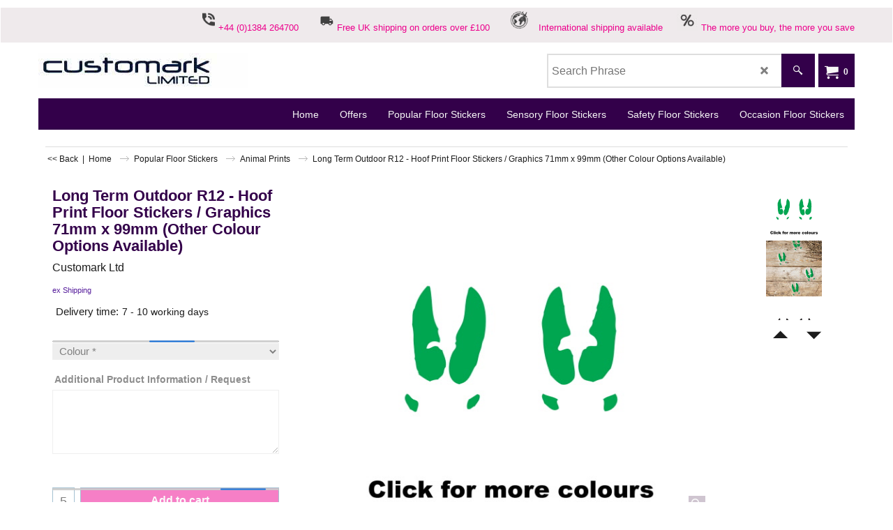

--- FILE ---
content_type: text/html
request_url: https://floorstickers.co.uk/contents/en-uk/p62009_Hoof_Print_FloorSticker_R12.html
body_size: 23751
content:
<!doctype html>
<html xmlns:sf lang="en-uk" dir="ltr">
<head prefix="og: http://ogp.me/ns# fb: http://ogp.me/ns/fb# product: http://ogp.me/ns/product#">
<meta http-equiv="Content-Type" content="text/html; charset=utf-8" />
<meta name="viewport" content="width=device-width, initial-scale=1.0, maximum-scale=1.0" />
<style id="_acj_">body{visibility:hidden!important;}</style>
<script>if(self===top||(function(){try{return typeof(window.parent.applyColorScheme)!='undefined'||document.location.host.indexOf('samplestores.shopfactory')!=-1;}catch(e){return false;}})()){var _acj_=document.getElementById('_acj_');_acj_.parentNode.removeChild(_acj_);}else{top.location=self.location;}</script>
<style id="_cls_">#ProductLoop{opacity:0;}</style>
<script>
window.addEventListener('load',function(){setTimeout(function(){var _cls_=document.getElementById('_cls_');if(_cls_)_cls_.parentNode.removeChild(_cls_);},100);},false);
setTimeout(function(){var _cls_=document.getElementById('_cls_');if(_cls_)_cls_.parentNode.removeChild(_cls_);},5000);
</script>
<title>Hoof Print Outdoor Floor Stickers / Graphics  </title>
<meta name="description" content="Floor Sticker is printed and cut to Hoof Print Shape. Floor Sticker is made from White Removable Vinyl with Clear Non Slip Laminate for Outdoor Use. Supplied as packs of 5 pairs (10 Floor Stickers)" />
<meta name="keywords" content="Hoof Print Floor Stickers, Hoof Print Floor Graphics, Floor Stickers, Floor Graphics, Custom Floor Stickers, Custom Hoof Print Stickers, Indoor Floor Stickers, Non Slip Floor Stickers, outdoor floor sticker, outdoor floor graphics, outdoor hoof floor stickers," />
<meta http-equiv="expires" content="0" />
<meta name="generator" content="ShopFactory V14 www.shopfactory.com" />
<meta name="author" content="Floor Stickers.co.uk (Customark Ltd)" />
<link rel="canonical" href="https://floorstickers.co.uk/contents/en-uk/p62009_Hoof_Print_FloorSticker_R12.html" /><meta property="og:image" content="https://floorstickers.co.uk/contents/media/l_Long-Term-Outdoor-R12--Hoof-Print-Floor-Stickers---Graphics---More-colours.jpg" />
<meta property="og:image" content="https://floorstickers.co.uk/contents/media/l_Long-Term-Outdoor-R12--Hoof-Print-Floor-Stickers---Graphics---More-colours.jpg" />
<meta property="og:type" content="product" />
<meta property="og:url" content="https://floorstickers.co.uk/contents/en-uk/p62009_Hoof_Print_FloorSticker_R12.html" />
<meta property="og:title" content="Long Term Outdoor R12 - Hoof Print Floor Stickers / Graphics 71mm x 99mm (Other Colour Options Available)" />
<meta property="og:description" content="Floor Sticker is printed and cut to Hoof Print Shape. Floor Sticker is made from White Removable Vinyl with Clear Non Slip Laminate for Outdoor Use. Supplied as packs of 5 pairs (10 Floor Stickers)" />
<meta property="product:condition" content="new" />
<meta property="brand" content="Customark Ltd" />
<meta property="product:availability" content="instock" />
<meta property="product:sku" content="HPOFS" />
<meta property="product:price:amount" content="37.59" />
<meta property="product:price:currency" content="GBP" />
<meta property="product:weight:value" content="0.00" />
<meta property="product:weight:units" content="kg" />
<script type="text/javascript">
/*<![CDATA[*/
function getARMID(key,getOnly){
if(getOnly){return (document.cookie.match('(?:^|;)\\s*'+key+'=([^;]*)') || ['',''])[1];}
var isNew=false,id=location.search.match('[\&\?]'+key+'=([^&]*)');
if(id){
id=id[1];
var cookid=(document.cookie.match('(?:^|;)\\s*'+key+'=([^;]*)') || ['',''])[1];
isNew=(id!=cookid);
}
if(isNew){
var date=new Date(2099,12,31);
document.cookie=key+'='+id+'; expires='+date.toGMTString()+'; path='+location.pathname.replace(new RegExp('(?:contents/)?(?:'+document.documentElement.lang+'/)?[^/]*$'),'')+';';
if(typeof(parm)=='undefined')parm={};parm[key]=id;
}
return {'id':id,'new':isNew};
}
var aid=getARMID('aid');
if(aid['id']&&aid['new']){idimg=new Image();idimg.src='//santu.com/webshop/aid_tracker.cgi?aid='+aid['id'];}
/*]]>*/
</script>
<link rel="preload" href="../phpwidgets/fonts.php?family=Open Sans" as="style" onload="this.onload=null;this.rel='stylesheet'" data-externalfont="true">
<style type="text/css">
@import "../styles/website.css?lmd=45608.420949";
@import "../styles/pa_sfx-content_navleft.css?lmd=45608.421146";
@import "../styles/pd_sfx-base_2.css?lmd=45455.524792";
@import "../styles/index1.css?lmd=45608.420949";
@import "../styles/index2.css?lmd=45608.420949";
@import "../styles/global.css?lmd=45608.421146";
@import "../styles/global-responsive.css?lmd=45608.421146";
/*  */@import "../../shared_files/blocks/box.css?lmd=43028.482477";
@import "../../shared_files/blocks/content.css?lmd=44643.646620";
/*  *//* */
@import "../../shared_files/icomoon/style.css?lmd=44505.398218";
@import "../../shared_files/flickity.min.css?lmd=43129.487940";
</style>
<style type="text/css" id="sf-load-css"></style>
<!-- Require IcoMoon --><script>
var hasProducts=true;
var pgid='P62009';
//<!--BEGIN_C78E91C8-61BA-447e-B459-F6FE529C7724-->
var LMD='';
//<!--END_C78E91C8-61BA-447e-B459-F6FE529C7724-->
</script>
<script type="text/javascript" charset="utf-8" src="../loader.js?lmd=45609.343056"></script>
<script id="__sfLoadJQuery" src="../../shared_files/jquery-1.11.1.min.js" type="text/javascript"></script>
<script type="text/javascript" src="../../shared_files/jquery.sidr.min.js?lmd=43129.487940" defer></script>
<script type="text/javascript" charset="utf-8" src="../sf.js?lmd=45609.345139" defer></script>
<script type="text/javascript" src="../../shared_files/flickity.pkgd.min.js?lmd=43129.487940" defer></script>
<script type="text/javascript" src="../../shared_files/jquery.zoom.min.js?lmd=43129.487940" defer></script>
<script type="text/javascript" src="../../shared_files/echo.js?lmd=43152.433264" defer></script>
<!-- Global site tag (gtag.js) - Google Analytics --><script async src="https://www.googletagmanager.com/gtag/js?id=UA-148914073-2"></script>
<script>
/* SFNOTE_BEGIN:prevent script execution when in editing mode */
if(typeof(tf)!='undefined'&&(typeof(tf.isInSF)=='undefined'||!tf.isInSF())){
/* SFNOTE_END:prevent script execution when in editing mode */
window.dataLayer = window.dataLayer || [];
function gtag(){dataLayer.push(arguments);}
gtag('js', new Date());
gtag('config', 'UA-148914073-2');
/* SFNOTE_BEGIN:prevent script execution when in editing mode */
}
/* SFNOTE_END:prevent script execution when in editing mode */
</script>
<script type="text/javascript">
var pgidx=tf.wm.jfile(location.href).replace(/\#.*$/,'');
var _sfProductsInPage=[];
sfFilters.deptEnabled=pgid;
</script>
<meta name="optinout" />
</head>
<body class="GC41 ThemeVersion-11">
<a name="top"></a>
<iframe name="extra" id="extra" src="../extra.html" width="5" height="5" frameborder="0" border="0" unselectable="on" style="position:absolute;z-index:0;overflow:hidden;left:50%;top:50%;display:none;width:5px;height:5px;" allowtransparency="true" class="is-detailed-view"></iframe>
<div class="GC39 header mobile">
<div class="GC26 utils group">
<menu>
<div class="menu_left_col">
<li id="util_menu" class="sf-button sf-corner">
<a id="sidemap-button" href="#Sidemap" title="Menu">
<svg version="1.1" id="Layer_1" xmlns="http://www.w3.org/2000/svg" xmlns:xlink="http://www.w3.org/1999/xlink" x="0px" y="0px" viewBox="0 0 512 512" style="enable-background:new 0 0 512 512;" xml:space="preserve">
<g>
<path d="M491.318,235.318H20.682C9.26,235.318,0,244.577,0,256s9.26,20.682,20.682,20.682h470.636
c11.423,0,20.682-9.259,20.682-20.682C512,244.578,502.741,235.318,491.318,235.318z"></path>
</g>
<g>
<path d="M491.318,78.439H20.682C9.26,78.439,0,87.699,0,99.121c0,11.422,9.26,20.682,20.682,20.682h470.636
c11.423,0,20.682-9.26,20.682-20.682C512,87.699,502.741,78.439,491.318,78.439z"></path>
</g>
<g>
<path d="M491.318,392.197H20.682C9.26,392.197,0,401.456,0,412.879s9.26,20.682,20.682,20.682h470.636
c11.423,0,20.682-9.259,20.682-20.682S502.741,392.197,491.318,392.197z"></path>
</g>
</svg>
</a>
</li>
</div>
<div class="mob_logo_col">
<div class="CompanyImage"><span></span><a href="../../index.html" title="">
<img width="300" height="50" src="../media/trans.gif" data-echo="../media/Floor-Graphics-Logo.jpg" class="DataEchoLoaded" id="I" name="I" border="0" alt="" title="" hspace="0" vspace="0" align="" onmouseover="window.status='';return true;" onmouseout="window.status='';return true" /></a></div>
</div>
<div id="util_group" class="right_icon_col">
<script type="text/javascript">
var idTimeoutMobileSearchHideBox=-1;
function mobileSearch(el){
clearTimeout(idTimeoutMobileSearchHideBox);
if(!el)return;
if(tf.content.document.search)tf.content.document.search.phrase.value=$(el).parents('#mobile_search').find('#phrase').val();
tf.searchPhrase=$(el).parents('#mobile_search').find('#phrase').val();
tf.utils.search_all();
}
function mobileSearchShowBox(){}
function mobileSearchHideBox(){}
</script>
<li sf:if=".ID!=D-6&ShopEnabled" id="mobile_cart" class="sf-button sf-corner">
<a href="#" title="My cart" onclick="location=tf.wm.url('basket.html','-',true);return false;"><i class="icon-cart"></i> <span class="GC91 MiniCartTotalItemsQuantity_Mobile" id="MiniCartTotalItemsQuantity_Mobile">0</span></a>
</li>
</div>
</menu>
</div>
<div class="search_coll">
<div id="util_searchbox" class="sf-corner">
<form id="mobile_search" name="mobile_search" onsubmit="mobileSearch(this[0]);return false;">
<input type="search" id="phrase" name="phrase" />
<span id="util_searchbox_search" class="sf-button sf-corner">
<button type="submit" title="Find" style="border:none;background-color:transparent;"><i class="icon-search2">&nbsp;</i></button>
</span>
</form>
</div>
</div>
</div>
<script type="text/javascript">
$(document).ready(function(){
if (!tf.isInSF() && !tf.isInDesigner()) $('.gallery-box a').removeAttr('onclick');
if (tf.isInSF()) {
window.Flickity.prototype._dragPointerDown= function( event, pointer ) {
this.pointerDownPoint = Unipointer.getPointerPoint( pointer );
}
}
//topbar
var $galleryTopbar = null, galleryTopbarRowItems = 0;
function SetGalleryTopbar() {
if ($galleryTopbar) $galleryTopbar.flickity('destroy');
$galleryTopbar = null;
$galleryTopbar = $('.TopBar:visible .gallery-box').flickity({
cellAlign: 'center',
freeScroll: true,
contain: true,
setGallerySize: false,
prevNextButtons: false,
pageDots: false,
imagesLoaded: true
});
$galleryTopbar.flickity('resize');
}
// Link Image Group 1
var galleryRowItems = $('.Banner .BannerImage').length;
if (galleryRowItems >= 1) {
var $gallery = $('.Banner .gallery-box').flickity({
wrapAround: true,
autoPlay: (tf.isInSF() || galleryRowItems == 1 ? false : 5000),
draggable: galleryRowItems > 1,
freeScroll: false,
setGallerySize: false,
prevNextButtons: galleryRowItems > 1,
pageDots: false
});
function ResizeGallery() {
var wBanner = $('.Banner').width(), wAvailable = parseInt('.BannerLinkImageSizes.LinkLogo.FixedWidth') || wBanner, hAvailable = (parseInt($('.Banner .gallery-box').css('max-height','').css('max-height')) || parseInt('.BannerLinkImageSizes.LinkLogo.FixedHeight'));
var rAvailable = hAvailable / wAvailable;
var wMaxNatural = 0, hMaxNatural = 0;
$('.Banner a.BannerImage img, .Banner a.BannerImage .slide-item').each(function(){
$(this).width('');
var wNatural = parseFloat(this.naturalWidth || this.getAttribute('data-naturalwidth') || this.getAttribute('width') || $(this).width()), hNatural = parseFloat(this.naturalHeight || this.getAttribute('data-naturalheight') || this.getAttribute('height') || $(this).height());
if (wNatural >= wMaxNatural) {
if (hMaxNatural == 0 || hNatural <= hAvailable) {
wMaxNatural = wNatural;
hMaxNatural = hNatural;
}
}
});
if (wMaxNatural > 0 && hMaxNatural > 0) {
hMaxNatural = (hMaxNatural / wMaxNatural) * Math.min(wBanner, wMaxNatural);
wMaxNatural = wBanner;
}
var hMax = Math.min(hAvailable, hMaxNatural, wBanner * rAvailable);
$('.Banner .gallery-box').css({'height':'','max-height':'none'}).attr('style',($('.Banner .gallery-box').attr('style')||'')+'height:'+hMax+'px!important;');
$('.Banner .gallery-box .BannerImage').css('height','').attr('style',($('.Banner .gallery-box .BannerImage').attr('style')||'')+'height:'+hMax+'px!important;');
$('.Banner a.BannerImage img, .Banner a.BannerImage .slide-item').each(function(){
$(this).width($(this).width() > wBanner ? '100%' : $(this).width());
});
if ($gallery) $gallery.flickity('resize');
}
$('.Banner .BannerImage img').off('load imageLoaded.flickity').on('load imageLoaded.flickity', ResizeGallery);
$(window).on('load resize', ResizeGallery);
if (galleryRowItems > 1) {
$('.Banner .BannerImage').each(function(i, item){
var clsname = i == 0 ? "button selected" : "button";
$('.Banner .gallery-buttons').append('<span class="'+clsname+'">&nbsp;</span>');
});
// Flickity instance
var flkty = $gallery.data('flickity');
var $cellButtonGroup = $('.Banner .gallery-buttons');
var $cellButtons = $cellButtonGroup.find('.button');
// update selected cellButtons
$gallery.on( 'cellSelect', function() {
$cellButtons.filter('.selected').removeClass('selected');
$cellButtons.eq( flkty.selectedIndex ).addClass('selected');
});
// select cell on button click
$cellButtonGroup.on( 'click', '.button', function() {
var index = $(this).index();
$gallery.flickity( 'select', index );
});
}
}
function galleryGetRowItems(outerSelector, itemSelector) {
var w = 0, wOuter = $(outerSelector).width() - 1, items = 0;
$(outerSelector)
.find(itemSelector).each(function(){
w += $(this).outerWidth(true);
items++;
var margin = ($(this).outerWidth(true) - $(this).outerWidth());
if (w - margin + 1 >= wOuter) return false;
})
;
return items;
}
// Link Image Group 2
var $gallery1 = null, gallery1RowItems = 0;
function SetGallery1() {
if ($gallery1) $gallery1.flickity('destroy');
$gallery1 = $('.PageLinkBoxWrapper .gallery-box').flickity({
cellAlign: 'left',
wrapAround: true,
freeScroll: true,
setGallerySize: false,
prevNextButtons: false,
pageDots: false
});
$gallery1.flickity('resize');
$('.PageLinkBoxWrapper .gallery-action').removeClass('hide');
}
$('.PageLinkBoxWrapper .gallery-action').eq(0).on( 'click', function() {
for (var n = 0; n < gallery1RowItems; n++) {
$gallery1.flickity('previous');
}
});
$('.PageLinkBoxWrapper .gallery-action').eq(1).on( 'click', function() {
for (var n = 0; n < gallery1RowItems; n++) {
$gallery1.flickity('next');
}
});
// Link Image Group 3
var $gallery2 = null, gallery2RowItems = 0;
function SetGallery2() {
if ($gallery2) $gallery2.flickity('destroy');
$gallery2 = $('.BannerBottomWrapper .gallery-box').flickity({
cellAlign: 'left',
wrapAround: true,
freeScroll: true,
setGallerySize: false,
prevNextButtons: false,
pageDots: false
});
$gallery2.flickity('resize');
$('.BannerBottomWrapper .gallery-action').removeClass('hide');
}
$('.BannerBottomWrapper .gallery-action').eq(0).on( 'click', function() {
for (var n = 0; n < gallery2RowItems; n++) {
$gallery2.flickity('previous');
}
});
$('.BannerBottomWrapper .gallery-action').eq(1).on( 'click', function() {
for (var n = 0; n < gallery2RowItems; n++) {
$gallery2.flickity('next');
}
});
//resize
$(window).resize(function(){
// Link Image Group 2
gallery1RowItems = galleryGetRowItems('.PageLinkBoxWrapper', '.PageLinkBoxItem');
if ($('.PageLinkBoxWrapper .PageLinkBoxItem').length >= gallery1RowItems) SetGallery1();
if ($('.PageLinkBoxWrapper .PageLinkBoxItem').length <= gallery1RowItems) $('.PageLinkBoxWrapper .gallery-action').addClass('hide');
// Link Image Group 3
gallery2RowItems = galleryGetRowItems('.BannerBottomWrapper', '.BannerBottomItem');
if ($('.BannerBottomWrapper .BannerBottomItem').length >= gallery2RowItems) SetGallery2();
if ($('.BannerBottomWrapper .BannerBottomItem').length <= gallery2RowItems) $('.BannerBottomWrapper .gallery-action').addClass('hide');
if (tf.isMobile && $('.header.mobile > .TopBar').length == 0) {
if ($galleryTopbar) $galleryTopbar.flickity('destroy');
$galleryTopbar = null;
$('#WebSite .TopBar').clone(true).attr('id', $('#WebSite .TopBar').attr('id')+'Clone').prependTo('.header.mobile');
(function waitForMobileUtils() {
if (!tf.utils || !tf.utils.showMobileUtils) { setTimeout(waitForMobileUtils, 200); return; }
tf.utils.showMobileUtils();
})();
}
else if (!tf.isMobile) {
if ($galleryTopbar) $galleryTopbar.flickity('destroy');
$galleryTopbar = null;
$('.header.mobile > .TopBar').remove();
}
galleryTopbarRowItems = 0;
$('.TopBar:visible .CustomNavBox').each(function(){ galleryTopbarRowItems += $(this).outerWidth(true); })
if ($galleryTopbar != null && $('.TopBar:visible .gallery-box').width() >= galleryTopbarRowItems) {
$galleryTopbar.flickity('destroy');
$galleryTopbar = null;
}
else if ($('.TopBar:visible .gallery-box').width() < galleryTopbarRowItems) SetGalleryTopbar();
});
$(window).trigger('resize');
});
</script>
<div class="WebSiteHtmlCodeTop" ID="WebSiteHtmlCodeTop-HC2">
<div id="WebSiteHTMLCodeTopContentEditable-HC2" class="WebSiteHTMLCodeTopContentEditable"><!-- SFNOTE_END: CodeSnippet added --><div class="row sf-wrapped"><div class="column full"><div class="column full"></div></div></div></div></div>
<div class="WebSiteHtmlCodeTop" ID="WebSiteHtmlCodeTop-HC3">
<div id="WebSiteHTMLCodeTopContentEditable-HC3" class="WebSiteHTMLCodeTopContentEditable"><!-- SFNOTE_END: CodeSnippet added --></div></div>
<div id="WebSite" class="GC38">
<div id="WebSiteHeader" class="GC39 LayoutObject">
<div id="WebSiteHeaderInner" class="WebSiteHeaderInner">
<div id="TopBar" class="GC89 TopBar">
<div id="TopBarDesign" class="GC89 TopBarDesign"></div>
<div id="CustomNav-D-45" class="CustomNav">
<div  id="GalleryBoxTop" class="GC89 gallery-box gallery-box2">
<a target="" href="contactus.html" class="" id="">
<div class="CustomNavBox" title="Call Today to Discuss Your Requirements !" id="CustomNavImage-D-45LD15">
<img id="D-45LD15" data-echo="../media/n_call.png" class="CustomNavImage" height="40" alt="+44 (0)1384 264700" border="0">
<div class="CustomNavInfo">
<div class="GC69 CustomNavTitle" ID="CustomNavTitle-D-45LD15">+44 (0)1384 264700</div>
</div><div class="GC47 hover_col"></div>
</div>
</a>
<a class="">
<div class="CustomNavBox" title="* Must spend £100 or more to qualify" id="CustomNavImage-D-45LD16">
<img id="D-45LD16" data-echo="../media/shipping.png" class="CustomNavImage" height="50" alt="Free UK shipping on orders over £100" border="0">
<div class="CustomNavInfo">
<div class="GC69 CustomNavTitle" ID="CustomNavTitle-D-45LD16">Free UK shipping on orders over £100</div>
</div><div class="GC47 hover_col"></div>
</div>
</a>
<a class="">
<div class="CustomNavBox" title="UK based company, shipping worldwide" id="CustomNavImage-D-45LD33">
<img id="D-45LD33" data-echo="../media/n_World-Wide-Shipping.png" class="CustomNavImage" height="40" alt="International shipping available" border="0">
<div class="CustomNavInfo">
<div class="GC69 CustomNavTitle" ID="CustomNavTitle-D-45LD33">International shipping available</div>
</div><div class="GC47 hover_col"></div>
</div>
</a>
<a class="">
<div class="CustomNavBox" title="With our price breaks, the higher the quantity the less the price per graphic will be." id="CustomNavImage-D-45LD34">
<img id="D-45LD34" data-echo="../media/n_shutterstock_1734254924.jpg" class="CustomNavImage" height="40" alt="The more you buy, the more you save" border="0">
<div class="CustomNavInfo">
<div class="GC69 CustomNavTitle" ID="CustomNavTitle-D-45LD34">The more you buy, the more you save</div>
</div><div class="GC47 hover_col"></div>
</div>
</a>
</div>
</div>
</div>
<div class="GC26 marg_col">
<div id="DesignImage1" class="GC26 DesignImage1">
<span id="DesignBar1" class="GC26 top-designbar" sf:fixedwidth="1920"></span>
<div class="top_wrap_head">
<div class="title-wrapper">
<div id="CompanyImage" class="">
<a href="../../index.html" title="">
<img width="300" height="50" src="../media/trans.gif" data-echo="../media/Floor-Graphics-Logo.jpg" class="DataEchoLoaded" id="I" name="I" border="0" alt="" title="" hspace="0" vspace="0" align="" onmouseover="window.status='';return true;" onmouseout="window.status='';return true" />
</a>
</div>
</div>
<div class="wrap_bottom">
<div class="left_mini_col">
<div id="MiniCart" class="GC36">
<div id="MiniCartTotal" class="MiniCartTotal">
<a href="#" class="MiniCartLink MiniCartInner" title="My cart">
<i id="minicart-icon" class="GC36 sf-corner icon-cart MiniCartDesignImage1"></i>
<span class="GC36 MiniCartTotalItemsQuantity sf-corner">0</span><!--
<span class="MiniCartTotalAmount"></span>
<span class="MiniCartTotalSummary"></span>
<span class="MiniCartTotalItemsQuantity"></span>
<span class="MiniCartTotalTotalText"></span>
<span class="MiniCartTotalPlusExpenses"></span>
<span class="MiniCartTotalPlusExpensesText"></span>
<span class="MiniCartTotalList"></span>
-->
</a>
</div>
</div>
</div>
<div class="top-middle">
<div id="Search" class="GC86">
<div id="search-wrapp" class="search-wrapper-new">
<form name="search">
<input class="GC22 SearchTextField" type="text" id="phrase" name="phrase" size="12" maxlength="40" placeholder="Search Phrase" />
<span>
<a id="serachIcon" class="GC48 icon-search2 SearchButton" title="Find" href="#"></a>
<a class="GC48 icon-zoom-in2 SearchButton SearchButtonAdvanced" title="Advanced Search" href="#"></a>
</span>
</form>
</div>
</div>
</div>
</div>
</div>
<div class="GC32 top-right">
<div id="Index2-spacer">
<div id="Index2" class="GC39 Index2">
<script type="text/javascript">
$(function(){
$('.Index2').on('load', function(){
var idxNum = $(this).attr('class').replace(/.*Index(\d+).*/,'$1');
var GCNum = [
{'top':'GC28', 'tophover':'GC29', 'sub':'GC30', 'subhover':'GC31'},
{'top':'GC32', 'tophover':'GC33', 'sub':'GC34', 'subhover':'GC35'}
][idxNum-1];
$('.idx'+idxNum+'Submenu').empty();
var $branch = $('[id^=idx][id$='+tf.pgid+'] + ul', $(this)).clone(true, true);
if ($branch.length > 0) {
var $subpageNavigation = $('#idxSubpageNavigationAlt');
if ($subpageNavigation.length == 0) {
$subpageNavigation = $('#idxSubpageNavigation');
if ($subpageNavigation.length == 0) $subpageNavigation = $('<div id="idxSubpageNavigation"></div>');
var placed = false, $placement = $('.PageTitle');
if ($placement.length > 0) {
$placement.after($subpageNavigation);
if ($('.PageImage ~ .PageTitle + #idxSubpageNavigation').length == 1) $('.PageImage').insertAfter('#idxSubpageNavigation');
placed = true;
}
if (!placed) {
var selectors = ['.PageIntroduction', '.PageDescription'];
for (var n = 0; n < selectors.length; n++) {
$placement = $(selectors[n]);
if ($placement.length > 0) {
$placement.before($subpageNavigation);
if ($('.PageImage ~ #idxSubpageNavigation + '+selectors[n]).length == 1) $('.PageImage').insertAfter('#idxSubpageNavigation');
placed = true;
break;
}
}
}
if (!placed) {
var selectors = ['#PageContainer1', '#PageContainer11'];
for (var n = 0; n < selectors.length; n++) {
$placement = $(selectors[n]);
if ($placement.length > 0) {
$placement.append($subpageNavigation);
break;
}
}
}
}
$subpageNavigation
.width('auto')
.removeClass('GC28 GC32')
.append('<div class="idx'+idxNum+'Submenu" data-toplevelid="undefined"><i class="icon-spinner2 icon-fa-spin"></i></div>');
$branch.find('> li > ul, i[class*=icon-], li.see-all').remove();
$branch.find('> li')
.on('mouseover', function(){tf.navOvr(this, '', GCNum['subhover']);if(tf.autoText)tf.autoText.localApply(this.parentNode);})
.on('mouseout', function(){tf.navOut(this, '', GCNum['sub']);if(tf.autoText)tf.autoText.localApply(this.parentNode);})
.addClass('idx'+idxNum+'Sub')
.find('> a')
.on('mouseover', function(){tf.navOvr(this, '', '');})
.on('mouseout', function(){tf.navOut(this, '', '');})
.addClass('idx'+idxNum+'Sub')
;
var mh = 0;
$branch.find('> li > a > img').each(function(){
var hasImg = !!$(this).attr('src');
if (!hasImg) $(this).hide();
mh = Math.max(mh, $(this).css('max-height'));
});
var prop = (mh ? 'height:'+mh+'px;' : '');
$branch.find('> li > a').each(function(){
if ($(this).find('> img').length > 0) $(this).find('> img').wrap('<div class="SubPageNavigationImageContainer" style="'+prop+'"></div>');
else $(this).prepend('<div class="SubPageNavigationImageContainer"><span></span></div>');
$(this).addClass('SubPageNavigationBox').find('> span').addClass('SubPageNavigationTitle').wrap('<div class="SubPageNavigationTitleContainer"></div>');
});
$('.idx'+idxNum+'Submenu').empty().append($branch);
$(window).on('load resize', function () {
var $container = $('.idx'+idxNum+'Submenu > ul'), $items = $('li', $container);
var outerSpace = $items.outerWidth(true) - $items.width();
var maxAvailableWidth = $container.css('width','auto').width();
var maxColumns = 8, itemMaxWidth = 260, w = 0;
for (var n = 1; n <= maxColumns; n++) {
w = parseInt((maxAvailableWidth / n) - outerSpace);
if (w <= itemMaxWidth) break;
}
$items.width(w);
$container.width((w + outerSpace) * Math.min(n, $items.length));
if(tf.echo)tf.echo.render();
});
$(window).trigger('resize');
}
$('img', $(this)).remove();
$('> ul[class*=idx]', $(this))
.sfMegaMenu({
'submenuDirection':'below',
'layout':'base',
'showImages':false,
'iconOpenRight':'icon-arrow-right3',
'iconOpenDown':'icon-arrow-down3',
'iconNoImage':'icon-image',
'iconPin':'icon-pushpin',
'idxNum':idxNum,
'onLoad':function() {
var $idxSlider = $('#Index2 > .idx2List');
$('> li', $idxSlider).last().clone().appendTo($idxSlider).children().remove();
function setIdxSlider() {
$idxSlider.parent().width('100%').css('float','none');
$idxSlider
.on('cellSelect', function(){
var flkty = $(this).data('flickity');
if (flkty) {
if (flkty.selectedIndex == $(this).data('selectedIndex')) return;
if ($(this).data('translateX') == $('.flickity-slider', this).css('transform')) {
if (flkty.selectedIndex > $(this).data('selectedIndex')) flkty.selectedIndex = $(this).data('selectedIndex');
else if (flkty.selectedIndex < $(this).data('selectedIndex')) flkty.selectedIndex--;
}
$(this).data({'selectedIndex':flkty.selectedIndex, 'translateX':$('.flickity-slider', this).css('transform')});
}
})
.on('settle', function(){
var $last = $('.flickity-slider > li', this).last(), shifted = $('.flickity-slider', this).css('transform').match(/matrix\((.+)\)/) || $('.flickity-slider', this).css('transform').match(/matrix3d\((.+)\)/), shiftedpx = 0;
if (shifted && shifted.length > 1) shiftedpx = parseFloat((shifted[1].split(', ')[12]) || (shifted[1].split(', ')[4]));
if (parseFloat($last.css('left')) + $last.outerWidth(true) <= $('.flickity-slider', this).width() + Math.abs(shiftedpx)) $('.next', this).attr('disabled', 'disabled');
else $('.next', this).removeAttr('disabled');
})
.flickity({
cellAlign: 'left',
contain: true,
wrapAround: false,
autoPlay: false,
draggable: true,
freeScroll: true,
setGallerySize: false,
prevNextButtons: true,
pageDots: false,
percentPosition: false
})
.flickity('resize')
.find('.flickity-viewport')
.find('.flickity-slider').addClass('idx2List')
.end()
.parentsUntil('[id^=WebSite]').each(function(){
var zIndex = $(this).css('z-index');
if (zIndex == 'auto' || parseInt(zIndex) <= 0) $(this).css('z-index', idxNum == 2 ? 1000 : 1001);
})
;
}
function unsetIdxSlider() {
if ($idxSlider.hasClass('flickity-enabled')) {
$idxSlider
.flickity('destroy')
;
}
$idxSlider.parent().css({'float':''});
}
$(window).on('resize', function () {
unsetIdxSlider(); $idxSlider.parent().css({'width':'', 'float':'none'});
if ($('#WebSite').width() > 619) {
var w = 0, wContainer = ($idxSlider.parent().outerWidth(true)||$idxSlider.outerWidth(true))+1;
$('> li, .flickity-slider > li', $idxSlider).each(function(){ w += $(this).outerWidth(true); $(this).css('height',''); if($(this).outerHeight()>0)$(this).outerHeight($(this).outerHeight()); });
if (w-1 > wContainer) {
setIdxSlider();
$idxSlider.flickity('resize');
setTimeout(function(){$idxSlider.flickity('reposition');}, 200);
}
else if (w < wContainer) unsetIdxSlider();
}
});
$(window).trigger('resize');
}
})
.parent().find('.idx2List > li > a > span').addClass('vcenter');
});
});
</script>
<script type="text/javascript">equalHeightClass.push('SubPageNavigationImageContainer');</script>
<script type="text/javascript">equalHeightClass.push('SubPageNavigationTitleContainer');</script>
<script type="text/javascript">equalHeightClass.push('SubPageNavigationBox');</script>
<!--
Version tag, please don't remove
$Revision: 45682 $
$HeadURL: svn://3d3-p432/ShopFactory/branches/V14_60/bin/SFXTemplates/Index/Horizontal/SFX-BASE_1/toplevel.html $
-->
<i class="icon-spinner2 icon-fa-spin"></i>
<script type="text/javascript">
jQuery(document).ready(function(){
jQuery('.Index2').load(tf.wm.url('d-33.html','-',true)+' ',function(){
if(tf.isEntryPage){
jQuery('.Index2 a[href]').not('a[href^=http]').each(function(){
if(this.id.match(/D-2$/)) this.href=tf.wm.url((tf.lang==tf.baseLang?'../../':'../../'+tf.lang+'/')+this.href.replace(/.*\//,''),'-');
else this.href=tf.wm.url(this.href.replace(/.*\//,''),'-',true);
});
jQuery('.Index2 a img[src]').each(function(){jQuery(this).attr('src', jQuery(this).attr('src').replace(/\.\.\/media\//g,(tf.lang!=tf.baseLang?'../':'')+'contents/media/'));if(jQuery(this).data('echo'))jQuery(this).attr('data-echo', jQuery(this).data('echo').replace(/\.\.\/media\//g,(tf.lang!=tf.baseLang?'../':'')+'contents/media/'));});
} else {
jQuery('.Index2 a[href]').not('a[href^=http]').each(function(){
if(this.id.match(/D-2$/)) {
this.href=tf.wm.url((tf.lang==tf.baseLang?'../../':'../../'+tf.lang+'/')+this.href.replace(/.*\//,''),'-');
}
});
}
jQuery('.Index2').trigger('load');
});
});
</script>
</div><div id="idx2Sentinel"></div>
</div>
</div>
</div>
</div>
<!-- SFNOTE_END: IndexCodeSnippetBottom --></div>
</div>
<div id="WebSiteContent" class="GC1 inner-content">
<div id="Content" class="GC24 ContentBody">
<div itemtype="http://schema.org/BreadcrumbList" class="GC6 Breadcrumbs" itemscope="" ID="Breadcrumbs-P62009">
<div class="GC6 breadcrumDesign"></div>
<div class="BreadcrumbsTrail">
<script type="text/javascript">
addEvent('onunload',function(){tf.nametag.add('pgidxFrom',tf.pgidx);return true;});
</script>
<a href="d45_Animal_Prints_Floor_Stickers_Graphics.html#p62009" onclick="cancelBuble(event);if(tf.isInDesigner()){history.back();return false;}var backURL=tf.moreHistory.pop(tf.pgidx);if(backURL)location=(backURL.indexOf(tf.enterFilename)==0?'../../':'')+backURL;else{if(tf.moreHistory._stack.length==0)return true;else history.back();}return false;"><span class="LayoutObject" id="BackLink">&nbsp;&lt;&lt; Back&nbsp;</span></a>
|&nbsp;
<nobr itemprop="itemListElement" itemscope itemtype="http://schema.org/ListItem">
<a href="../../index.html" title="Home " itemprop="item">
<span itemprop="name">Home </span><meta itemprop="position" content="0" />
</a>
</nobr>
<nobr itemprop="itemListElement" itemscope itemtype="http://schema.org/ListItem">
<a href="d42_Customised_Floor_Stickers_Graphics.html" title="Popular Floor Stickers " itemprop="item">
<span itemprop="name">Popular Floor Stickers </span><meta itemprop="position" content="1" />
</a>
</nobr>
<nobr itemprop="itemListElement" itemscope itemtype="http://schema.org/ListItem">
<a href="d45_Animal_Prints_Floor_Stickers_Graphics.html" title="Animal Prints" itemprop="item">
<span itemprop="name">Animal Prints</span><meta itemprop="position" content="2" />
</a>
</nobr>
<nobr itemprop="itemListElement" itemscope itemtype="http://schema.org/ListItem" style="display:none;">
<a href="p62009_Hoof_Print_FloorSticker_R12.html" title="Long Term Outdoor R12 - Hoof Print Floor Stickers / Graphics 71mm x 99mm (Other Colour Options Available)" itemprop="item">
<span itemprop="name">Long Term Outdoor R12 - Hoof Print Floor Stickers / Graphics 71mm x 99mm (Other Colour Options Available)</span><meta itemprop="position" content="3" />
</a>
</nobr>
<style>.Breadcrumbs nobr {display:inline;}</style>
<nobr><span>Long Term Outdoor R12 - Hoof Print Floor Stickers / Graphics 71mm x 99mm (Other Colour Options Available)</span></nobr>
</div>
</div>
<div id="PageContainer11" class="EqualHeight_PageContainer1">
<!-- Page elements are kept in this div so the if statement above may
make room for PageLinkBox -->
<div id="PageContainer1" class="EqualHeight_PageContainer1">
<script type="text/javascript">tf.lastpage=tf.wm?tf.wm.jfile(location.href):'';tf.nametag.add('lastpage',tf.lastpage);tf.lastdeptpage=tf.wm?tf.wm.jfile(location.href):'';tf.nametag.add('lastdeptpage',tf.lastdeptpage);</script>
<script type="text/javascript">
/*<![CDATA[*/
function mfw(){var a='<div style="line-height:0.01em;height:0;overflow-y:hidden;">';for(var n=0;n<20;n++)a+='&lt;!-- MakeFullWidth'+n+' --&gt;';a+='</div>';dw(a);}
var jsloaded=false,opt=[];
function add_opt(id,name,title,type,opttype,combine){opt[opt.length]=[id,name.replace(/&nbsp;/g,''),title.replace(/&nbsp;/g,''),type,opttype,combine];}
var sfAddRef=[];
function getAddDiv(){return gl('sfLightBox');}
function sfAddPop(name,isLang){if(!isInSF()&&tf.utils){if(!name)name='pconfirm'; sfAddRef=[];tf.utils.showPopup(tf.wm.url(name+'.html',tf.lmd[name],isLang),630,190,true,false,true,'AddToBasket');}}
function sfAddUnpop(){if(tf.utils){if(jQuery('#sfLightBox.AddToBasket').length>0)tf.utils.sfMediaBox.closeBox();}}
var bpriceArr=[],ppriceArr=[],weightArr=[],crFFldArr=[],ppriceCrossPromotionArr=[],bpriceCrossPromotionArr=[];
function ppriceDsp(n){var cc=tf.currentCurrency,dd=cc.decimal_places,cm=cc.multiplier,sm=tf.shopCurrency.multiplier,dec=Math.pow(10,dd),s=''+(Math.round((n*cm/sm)*dec)/dec),dp=s.indexOf('.');if(dp==-1)dp=s.length;else dp++;s+=(s.indexOf('.')==-1&&dd>0?'.':'')+'00000'.substr(0,dd-(s.length-dp));return s;}
function ppriceDscPct(dsc,prc){dsc=ppriceDsp(prc-(prc*dsc/100));return dsc;}
function dBasePrice2(Id,arr,w){if(!arr)return;if(!w)w=window;arr=arr.split(core.str_sep1);if(w.document.getElementById('ProductBasePrice-'+Id)){var bpriceHTML=core.bprice([Id,arr[4],arr[5],arr[6],arr[2]]);if(bpriceHTML!='')w.document.getElementById('ProductBasePrice-'+Id).innerHTML=bpriceHTML;}}
/*]]>*/
</script>
<script type="text/javascript">
/*<![CDATA[*/
var __sfChoiceImageLocation='optionarea_radiobutton_one',__sfChoiceImageWidth=parseInt('60');
/*]]>*/
</script>
<script type="text/javascript">
$(document).ready(function(){
if (!tf.isInSF() && !tf.isInDesigner()) $('.gallery-box a, .ProductCrossPromotionRecommendSliderItem a').removeAttr('onclick');
if (tf.isInSF()) {
window.Flickity.prototype._dragPointerDown= function( event, pointer ) {
this.pointerDownPoint = Unipointer.getPointerPoint( pointer );
}
}
function PCPGallery(idPCPGS,idPCPGB,idPCPGC,idPCPGA) {
this.$PCPGallery = null;
this.$PCPGallerySlider = $(idPCPGS);
this.$PCPGalleryBox = this.$PCPGallerySlider.find(idPCPGB);
this.$PCPGalleryContainer = this.$PCPGallerySlider.find(idPCPGC);
this.$PCPGalleryAction = this.$PCPGallerySlider.find(idPCPGA);
this.PCPGalleryRowItems = 0;
var me=this;
this.setPCPGallery=function() {
if(this.$PCPGallery)return;
this.$PCPGallery = this.$PCPGalleryBox.flickity({
cellAlign: 'left',
wrapAround: true,
freeScroll: true,
setGallerySize: true,
prevNextButtons: false,
pageDots: false
});
this.$PCPGallery.flickity('resize');
this.$PCPGalleryAction.removeClass('hide');
var PCPGallery = this.$PCPGallery;
setTimeout(function(){
PCPGallery.flickity('resize');
}, 2000)
}
this.unsetPCPGallery=function() {
this.$PCPGalleryAction.addClass('hide');
if (this.$PCPGallery) {
this.$PCPGallery.flickity('destroy');
this.$PCPGallery = null;
}
}
this.togglePCPGallery=function() {
var PCPGalleryBoxWidth = this.$PCPGalleryBox.width(), PCPGalleryItemsWidth = 0;
this.$PCPGalleryContainer.width('').each(function () { PCPGalleryItemsWidth += $(this).outerWidth(true); });
this.PCPGalleryRowItems = parseInt((PCPGalleryBoxWidth / (PCPGalleryItemsWidth / this.$PCPGalleryContainer.length)));
this.$PCPGalleryContainer.outerWidth(PCPGalleryBoxWidth / this.PCPGalleryRowItems, true);
PCPGalleryItemsWidth = 0;
this.$PCPGalleryContainer.each(function () { PCPGalleryItemsWidth += $(this).outerWidth(true); });
if (PCPGalleryItemsWidth <= PCPGalleryBoxWidth+this.PCPGalleryRowItems) debounce(function(){me.unsetPCPGallery.apply(me);}, 200)();
else debounce(function(){me.setPCPGallery.apply(me);}, 200)();
}
this.$PCPGallerySlider.find('.icon-arrow-left3').on('click', function() {
for (var n = 0; n < me.PCPGalleryRowItems; n++) me.$PCPGallery.flickity('previous');
});
this.$PCPGallerySlider.find('.icon-arrow-right3').on('click', function() {
for (var n = 0; n < me.PCPGalleryRowItems; n++) me.$PCPGallery.flickity('next');
});
this.togglePCPGallery();
$(document).bind('domChanged', function(){
me.togglePCPGallery.apply(me);
});
$(window).resize(function(){
me.togglePCPGallery.apply(me);
});
}
var PCPGallery1 = new PCPGallery('.ProductCrossPromotionSlider','.gallery-box','.ProductCrossPromotionContainer','.gallery-action');
var PCPGallery2 = null;
$(tf.content).on('PHPWidget_Recommend_render',function(){
PCPGallery2 = new PCPGallery('.ProductCrossPromotionRecommendSlider','.ProductCrossPromotionRecommendSliderItem','.ProductCrossPromotionContainer_Recommend','.gallery-action');
});
//    setTimeout(function(){
//                    if($('#ProductCrossPromotionRecommend-1 > div.flickity-viewport').length == 0){
//                        $('#ProductCrossPromotionRecommend-1').addClass('col-flex')
//                    }
//                    },2000)
});
</script>
<div id="ProductContainer1">
<form name="productForm" id="ProductLoop">
<div class="GC22 Product" ID="Product-P62009">
<script type="application/ld+json">
[{
"@context":"http://schema.org",
"@type":"Product",
"@id":"Product-P62009",
"sku":"HPOFS",
"name":"Long Term Outdoor R12 - Hoof Print Floor Stickers / Graphics 71mm x 99mm (Other Colour Options Available)",
"brand":{"@type":"Brand","name":"Customark Ltd"},
"mpn":"HPOFS",
"description":"Floor Sticker is printed and cut to Hoof Print Shape. Floor Sticker is made from White Removable Vinyl with Clear Non Slip Laminate for Outdoor Use. Supplied as packs of 5 pairs (10 Floor Stickers)",
"offers":{
"@type":"Offer",
"url":"https://floorstickers.co.uk/contents/en-uk/p62009_Hoof_Print_FloorSticker_R12.html",
"itemCondition":"NewCondition",
"availability":"InStock",
"priceCurrency":"GBP",
"price":"37.59",
"category":"Business%20%26%20Industrial%20%3e%20Advertising%20%26%20Marketing%0a",
"priceValidUntil":"2099-12-31",
"seller":{
"@type":"Organization",
"name":"Floor Stickers.co.uk (Customark Ltd)",
"address":{
"streetAddress":"Unit 2, Hayes Trading Estate, Folkes Road",
"addressLocality":"Stourbridge",
"@type":"PostalAddress"
}
}
},
"image":"https://floorstickers.co.uk/contents/media/l_Long-Term-Outdoor-R12--Hoof-Print-Floor-Stickers---Graphics---More-colours.jpg"
}]
</script>
<a name="p62009"></a>
<script type="text/javascript">
/*<![CDATA[*/
_sfProductsInPage.push('P62009');
//Manufacturer-P62009:Customark Ltd
//ManufacturerCode-P62009:HPOFS
//ProductCode-P62009:HPOFS
//ProductCategory-P62009:4_5 4_6 1841 24 1707 39 1783 23_3 33_4
function add_P62009(type,temp){
if(tf.coreLoaded&&tf.wm.pProp('P62009')){
if(tf.core.cthtb)eval(tf.core.cthtb);
var type2Name={undefined:'',1:'FavoritesButton',2:'RequestQuoteButton',3:'RequestSampleButton'};
if(!temp){
tf.qandi['progressbar']('P62009',true,type2Name[type]);
}
tf.utils.populateOpt(null,'P62009');
var b=core.load_add(d,type,'P62009','Long Term Outdoor R12 - Hoof Print Floor Stickers / Graphics 71mm x 99mm (Other Colour Options Available)','0.00','HPOFS','0',0,'TD1','HPOFS','HPOFS','','',opt,isInSF(),s,'5.000',temp);
if(b&&typeof(fillBasketTable)!='undefined')fillBasketTable();
if(!temp){
setTimeout(function(){tf.qandi['progressbar']('P62009',false,type2Name[type]);},700);
}
return b;
}else{setTimeout(function(){add_P62009(type,temp);},500);return 0;}
}
/*]]>*/
</script>
<div class="ProductContainer5 EqualHeightProductContainer5-2" id="ProductContainer5">
<div class="ProductContainer4" id="ProductContainer4">
<div class="ProductContainer3" id="ProductContainer3">
<div id="ProductImageContainer-P62009" class=" ProductImageContainer ThumbnailSlider-vertical" style="">
<div style="z-index:1;display:inline-block;" class="ImgLink HasSlider" id="ImgLink-P62009">
<div id="ProductImage-P62009" class="ProductImage">
<a src="../media/l_Long-Term-Outdoor-R12--Hoof-Print-Floor-Stickers---Graphics---More-colours.jpg" tn="" tnreal="" rel="sfMediaBox[ProductImage-P62009]" id="ProductThumbnailImage-P62009" title="" description="" mediatype="IMG" mw="591" mh="500" onclick="cancelBuble(event);if(tf.utils&&!tf.isInSF())tf.utils.sfMediaBox.init(['ProductImage-P62009','ProductMoreImages-P62009',''],gl('ProductImage-P62009').getAttribute('jumptoid'));return false;" class="">
<img width="591" height="500" src="../media/trans.gif" data-echo="../media/l_Long-Term-Outdoor-R12--Hoof-Print-Floor-Stickers---Graphics---More-colours.jpg" class="DataEchoLoaded" id="IP62009" name="IP62009" border="0" alt="" title="" hspace="0" vspace="0" align="" onmouseover="window.status='';return true;" onmouseout="window.status='';return true" />
<div class="GC10 ProductImageCaptionIcon Icon ImgLink sf-corner sf-gradient" style="position:absolute;bottom:5px;right:5px;z-index:1;" id="pici-P62009" onclick="cancelBuble(event);if(tf.utils&&!tf.isInSF())tf.utils.sfMediaBox.init(['ProductImage-P62009','ProductMoreImages-P62009',''],gl('ProductImage-P62009').getAttribute('jumptoid'));return false;">
<i class="icon-fa-overlay-sm icon-search2 icon-fa-1x"></i>
</div>
</a>
</div>
</div>
<style>
#ProductImage-P62009{max-width:100%;}
</style>
<div id="ThumbnailSliderContainer-P62009" class=" ThumbnailSliderContainer"><style type="text/css">
.ProductImage .NoImage{background:url(../media/no_image.png) center no-repeat;min-height:580px;display:block;}
.ProductImage .NoImage img{width:580px;}
</style>
<div id="ThumbnailSlider-P62009" class="ThumbnailSlider">
<a src="../media/l_Long-Term-Outdoor-R12--Hoof-Print-Floor-Stickers---Graphics---More-colours.jpg" tn="" class="ThumbnailSliderItem" id="ChoiceImage-P62009" mw="591" mh="500" mediatype="IMG" filetype="jpg" title="" description="" onclick="cancelBuble(event);tf.core.crFFldImager.replace('P62009','P62009');return false;">
<img width="300" height="300" src="../media/trans.gif" data-echo="../media/t_Long-Term-Outdoor-R12--Hoof-Print-Floor-Stickers---Graphics---More-colours.jpg" class="DataEchoLoaded" id="IP62009" name="IP62009" border="0" alt="" title="" hspace="" vspace="" align="center" onmouseover="window.status='';return true;" onmouseout="window.status='';return true" />
</a>
<a src="../media/l_Hoof-Print-Floor-Stickers---Graphics-2.jpg" tn="" class="ThumbnailSliderItem" id="ProductMoreImages-P62009LGCN1" rel="sfMediaBox[ProductMoreImages-P62009]" mw="750" mh="476" mediatype="IMG" filetype="jpg" title="" description="" onclick="cancelBuble(event);tf.core.crFFldImager.replace('P62009','P62009LGCN1');return false;">
<span><img width="300" height="300" src="../media/trans.gif" data-echo="../media/t_Hoof-Print-Floor-Stickers---Graphics-2.jpg" class="DataEchoLoaded" id="IP62009LGCN1" name="IP62009LGCN1" border="0" alt="" title="" hspace="" vspace="" align="center" onmouseover="window.status='';return true;" onmouseout="window.status='';return true" /></span>
</a>
<a src="../media/l_Black-Hoof-Print.jpg" tn="" class="ThumbnailSliderItem" id="ProductMoreImages-P62009LGCN10" rel="sfMediaBox[ProductMoreImages-P62009]" mw="591" mh="500" mediatype="IMG" filetype="jpg" title="" description="" onclick="cancelBuble(event);tf.core.crFFldImager.replace('P62009','P62009LGCN10');return false;">
<span><img width="300" height="254" src="../media/trans.gif" data-echo="../media/t_Black-Hoof-Print.jpg" class="DataEchoLoaded" id="IP62009LGCN10" name="IP62009LGCN10" border="0" alt="" title="" hspace="" vspace="" align="center" onmouseover="window.status='';return true;" onmouseout="window.status='';return true" /></span>
</a>
<a src="../media/l_Blue-Hoof-Print.jpg" tn="" class="ThumbnailSliderItem" id="ProductMoreImages-P62009LGCN9" rel="sfMediaBox[ProductMoreImages-P62009]" mw="591" mh="500" mediatype="IMG" filetype="jpg" title="" description="" onclick="cancelBuble(event);tf.core.crFFldImager.replace('P62009','P62009LGCN9');return false;">
<span><img width="300" height="254" src="../media/trans.gif" data-echo="../media/t_Blue-Hoof-Print.jpg" class="DataEchoLoaded" id="IP62009LGCN9" name="IP62009LGCN9" border="0" alt="" title="" hspace="" vspace="" align="center" onmouseover="window.status='';return true;" onmouseout="window.status='';return true" /></span>
</a>
<a src="../media/l_Green-Hoof-Print.jpg" tn="" class="ThumbnailSliderItem" id="ProductMoreImages-P62009LGCN8" rel="sfMediaBox[ProductMoreImages-P62009]" mw="591" mh="500" mediatype="IMG" filetype="jpg" title="" description="" onclick="cancelBuble(event);tf.core.crFFldImager.replace('P62009','P62009LGCN8');return false;">
<span><img width="300" height="254" src="../media/trans.gif" data-echo="../media/t_Green-Hoof-Print.jpg" class="DataEchoLoaded" id="IP62009LGCN8" name="IP62009LGCN8" border="0" alt="" title="" hspace="" vspace="" align="center" onmouseover="window.status='';return true;" onmouseout="window.status='';return true" /></span>
</a>
<a src="../media/l_Orange-Hoof-Print.jpg" tn="" class="ThumbnailSliderItem" id="ProductMoreImages-P62009LGCN7" rel="sfMediaBox[ProductMoreImages-P62009]" mw="591" mh="500" mediatype="IMG" filetype="jpg" title="" description="" onclick="cancelBuble(event);tf.core.crFFldImager.replace('P62009','P62009LGCN7');return false;">
<span><img width="300" height="254" src="../media/trans.gif" data-echo="../media/t_Orange-Hoof-Print.jpg" class="DataEchoLoaded" id="IP62009LGCN7" name="IP62009LGCN7" border="0" alt="" title="" hspace="" vspace="" align="center" onmouseover="window.status='';return true;" onmouseout="window.status='';return true" /></span>
</a>
<a src="../media/l_Pink-Hoof-Print.jpg" tn="" class="ThumbnailSliderItem" id="ProductMoreImages-P62009LGCN6" rel="sfMediaBox[ProductMoreImages-P62009]" mw="591" mh="500" mediatype="IMG" filetype="jpg" title="" description="" onclick="cancelBuble(event);tf.core.crFFldImager.replace('P62009','P62009LGCN6');return false;">
<span><img width="300" height="254" src="../media/trans.gif" data-echo="../media/t_Pink-Hoof-Print.jpg" class="DataEchoLoaded" id="IP62009LGCN6" name="IP62009LGCN6" border="0" alt="" title="" hspace="" vspace="" align="center" onmouseover="window.status='';return true;" onmouseout="window.status='';return true" /></span>
</a>
<a src="../media/l_Purple-Hoof-Print.jpg" tn="" class="ThumbnailSliderItem" id="ProductMoreImages-P62009LGCN5" rel="sfMediaBox[ProductMoreImages-P62009]" mw="591" mh="500" mediatype="IMG" filetype="jpg" title="" description="" onclick="cancelBuble(event);tf.core.crFFldImager.replace('P62009','P62009LGCN5');return false;">
<span><img width="300" height="254" src="../media/trans.gif" data-echo="../media/t_Purple-Hoof-Print.jpg" class="DataEchoLoaded" id="IP62009LGCN5" name="IP62009LGCN5" border="0" alt="" title="" hspace="" vspace="" align="center" onmouseover="window.status='';return true;" onmouseout="window.status='';return true" /></span>
</a>
<a src="../media/l_Red-Hoof-Print.jpg" tn="" class="ThumbnailSliderItem" id="ProductMoreImages-P62009LGCN4" rel="sfMediaBox[ProductMoreImages-P62009]" mw="591" mh="500" mediatype="IMG" filetype="jpg" title="" description="" onclick="cancelBuble(event);tf.core.crFFldImager.replace('P62009','P62009LGCN4');return false;">
<span><img width="300" height="254" src="../media/trans.gif" data-echo="../media/t_Red-Hoof-Print.jpg" class="DataEchoLoaded" id="IP62009LGCN4" name="IP62009LGCN4" border="0" alt="" title="" hspace="" vspace="" align="center" onmouseover="window.status='';return true;" onmouseout="window.status='';return true" /></span>
</a>
<a src="../media/l_White-Hoof-Print.jpg" tn="" class="ThumbnailSliderItem" id="ProductMoreImages-P62009LGCN3" rel="sfMediaBox[ProductMoreImages-P62009]" mw="591" mh="500" mediatype="IMG" filetype="jpg" title="" description="" onclick="cancelBuble(event);tf.core.crFFldImager.replace('P62009','P62009LGCN3');return false;">
<span><img width="300" height="254" src="../media/trans.gif" data-echo="../media/t_White-Hoof-Print.jpg" class="DataEchoLoaded" id="IP62009LGCN3" name="IP62009LGCN3" border="0" alt="" title="" hspace="" vspace="" align="center" onmouseover="window.status='';return true;" onmouseout="window.status='';return true" /></span>
</a>
<a src="../media/l_Yellow-Hoof-Print.jpg" tn="" class="ThumbnailSliderItem" id="ProductMoreImages-P62009LGCN2" rel="sfMediaBox[ProductMoreImages-P62009]" mw="591" mh="500" mediatype="IMG" filetype="jpg" title="" description="" onclick="cancelBuble(event);tf.core.crFFldImager.replace('P62009','P62009LGCN2');return false;">
<span><img width="300" height="254" src="../media/trans.gif" data-echo="../media/t_Yellow-Hoof-Print.jpg" class="DataEchoLoaded" id="IP62009LGCN2" name="IP62009LGCN2" border="0" alt="" title="" hspace="" vspace="" align="center" onmouseover="window.status='';return true;" onmouseout="window.status='';return true" /></span>
</a>
</div></div>
<script type="text/javascript">
var busyProductImageGroupSizer=false;
function ProductImageGroupSizer_P62009(){
if(busyProductImageGroupSizer)return;
busyProductImageGroupSizer=true;
var elTSPIC=gl('ProductImageContainer-P62009'),elTS=gl('ThumbnailSlider-P62009'),elTSPI=gl('ProductImage-P62009');
if(!elTSPIC||!elTSPI||!elTS)return;
jQuery('.ProductImage object[width],.ProductImage embed[width]').each(function(){
var w=jQuery(this).parent(['origw']).attr('width')||jQuery(this).attr('width'),h=jQuery(this).parent(['origh']).attr('height')||jQuery(this).attr('height');
if(w&&h){
var ratio=h/w;
w=jQuery(this).parents('.ImgLink').width();
h=w*ratio;
jQuery(this).attr({'width':w,'height':h});
}
});
elTS.style.height=(elTSPI.offsetHeight-10)+'px';
var aMS1=['ThumbnailSlider-P62009',parseInt(''),elTS.offsetHeight,false];
(function doMS(){
if(tf.utils&&typeof(tf.utils.ms)=='function')tf.utils.ms(aMS1[0],aMS1[1],aMS1[2],aMS1[3]);
else setTimeout(doMS,100);
})();
busyProductImageGroupSizer=false;
}
jQuery(window).on('resize',ProductImageGroupSizer_P62009);
jQuery('.ProductImage #I'+pgid).on('imageLoaded', ProductImageGroupSizer_P62009);
</script>
</div>
</div>
<div class="ProductContainer2 EqualHeightProductContainer5-2" id="ProductContainer2" ID="ProductContainer2-P62009">
<div class="GC60 ProductContainer6" id="ProductContainer6">
<a href="p62009_Hoof_Print_FloorSticker_R12.html"><h1 class="GC37 ProductTitle" ID="ProductTitle-P62009">Long Term Outdoor R12 - Hoof Print Floor Stickers / Graphics 71mm x 99mm (Other Colour Options Available)</h1></a>
<div id="ProductNumbers" class="GC67 ProductNumbers">
<div class="GC67 ProductManufacturer">Customark Ltd</div>
</div>
<div class="ProductPurchaseContainer">
<div class="ProductPurchaseContainerInner">
<link itemprop="url" href="https://floorstickers.co.uk/contents/en-uk/p62009_Hoof_Print_FloorSticker_R12.html" />
<meta itemprop="price" content="37.59" /><meta itemprop="priceValidUntil" content="2099-12-31" />
<meta itemprop="priceCurrency" content="GBP" />
<meta itemprop="itemCondition" content="http://schema.org/NewCondition" />
<meta itemprop="category" content="Business%20%26%20Industrial%20%3e%20Advertising%20%26%20Marketing%0a" />
<meta itemprop="availability" content="http://schema.org/InStock" />
<div itemprop="seller" itemtype="http://schema.org/Organization" itemscope>
<meta itemprop="name" content="Floor Stickers.co.uk (Customark Ltd)" />
<div itemprop="address" itemscope itemtype="http://schema.org/PostalAddress">
<meta itemprop="streetAddress" content="Unit 2, Hayes Trading Estate, Folkes Road" />
<meta itemprop="addressLocality" content="Stourbridge" />
</div>
<meta itemprop="email" content="orders@customark.co.uk" />
<meta itemprop="telephone" content="01384 264700" />
</div>
<div class="ProDiscount GC56">
<div id="ProductDiscountDisplay-P62009" class="ProPercentage" style="display:none;">
</div>
</div>
<div class="GC66 ProductPriceOriginal" ID="ProductPriceOriginal-P62009"></div><div class="GC20 ProductPrice" ID="ProductPrice-P62009"></div><div class="GC56 ProductPriceCalculated" ID="ProductPriceCalculated-P62009"></div><div class="GC67 ProductPriceOtherInformation">
<input type="hidden" name="ProductPriceLayout" />
<div class="ProductIncTaxes" ID="ProductIncTaxes-P62009"></div>
<div class="ProductPriceTax">
<span id="ProductPriceTaxPrice-P62009" class="ProductPriceTaxPrice"></span>
<span id="ProductPriceTaxPriceText-P62009" class="ProductPriceTaxPriceText"></span>
</div>
<div class="ProductPriceOther_ShippingWeightBasePrice">
<span class="ShippingChargeForProduct ProductPriceOtherInformationPart">
<a href="#" class="ImgLink" onclick="cancelBuble(event);sfAddPop('shipping_charge',true);if(add_P62009(0,true)!=0){sfAddUnpop();}return false;">ex&nbsp;Shipping</a>
</span>
</div>
</div>
<script type="text/javascript">ppriceArr.push(['P62009','','TD1','0.000',5]);</script>
</div>
</div>
</sf:if>
<ul class="GC55 ProductNumberBasePriceContainer">
<div class="GC55 ProductDeliveryTime">
<span class="GC55">Delivery time:</span><span id="ProductDeliveryTime-P62009" class="GC55 ProductDeliveryTime">7 - 10 working days</span>
</div>
<li class="GC55 ProductStockContainer">
<span class="GC55 ProductStock" id="ProductStock-P62009">
<span class="AvailabilityText" id="ProductStockAvailabilityText-P62009"></span>
<span class="ProductStockTlight" id="ProductStockTlight-P62009">
<span class="GC72 ProductStockTlight1"></span><span class="GC72 ProductStockTlight2"></span><span class="GC72 ProductStockTlight3"></span></span>
</span>
</li>
</ul>
</div>
<div class="GC65 ProductOptions" ID="ProductOptions-P62009">
<script type="text/javascript">
add_opt('P62009O4','_P62009O4Colour'.replace(/"/g,'_'),'Colour','1',3,false);
crFFldArr.push([3,'_P62009O4Colour'.replace(/"/g,'_').replace(/&nbsp;/g,''),'P62009O4','1','36',[['P62009O4','Black','P62009O4C1','0.000000','0.00','HPOFS-BLACK','0.000000','0.000',''],['P62009O4','Blue','P62009O4C2','0.000000','0.00','HPOFS-BLUE','0.000000','0.000',''],['P62009O4','Green','P62009O4C3','0.000000','0.00','HPOFS-GREEN','0.000000','0.000',''],['P62009O4','Orange','P62009O4C4','0.000000','0.00','HPOFS-ORANGE','0.000000','0.000',''],['P62009O4','Pink','P62009O4C5','0.000000','0.00','HPOFS-PINK','0.000000','0.000',''],['P62009O4','Purple','P62009O4C6','0.000000','0.00','HPOFS-PURPLE','0.000000','0.000',''],['P62009O4','Red','P62009O4C7','0.000000','0.00','HPOFS-RED','0.000000','0.000',''],['P62009O4','White','P62009O4C8','0.000000','0.00','HPOFS-WHITE','0.000000','0.000',''],['P62009O4','Yellow','P62009O4C9','0.000000','0.00','HPOFS-YELLOW','0.000000','0.000',''],['P62009O4','Other (Please specify)','P62009O4C10','0.000000','0.00','','0.000000','0.000','']], '0', 'Colour','P62009','200',false,false,true]);
add_opt('P62009O3','_P62009O3Additional Product Information / Request'.replace(/"/g,'_'),'Additional Product Information / Request','0',2,false);
crFFldArr.push([2,'_P62009O3Additional Product Information / Request'.replace(/"/g,'_').replace(/&nbsp;/g,''),'P62009O3','5','36',[['P62009O3','','P62009O3C1','0.000000','0.00','','0.000000','0.000','']], '0', 'Additional Product Information / Request','P62009','200',false,false,false]);
</script>
</div>
<div class="ProductIcons" id="ProductIcons-P62009">
<div class="GC13 AddToBasketQnty sf-corner">
<script type="text/javascript">dw(qandi['qtyFld']('P62009','5.000','0',''));</script>
</div>
<div class="AddToBasketSpacer" style="float:left;"></div>
<div class="GC13 AddToBasketButton large sf-corner  " ID="AddToBasketButton-P62009">
<span class="ImgLink" onclick="if(isInSF())return;cancelBuble(event);sfAddPop();if(add_P62009()!=0){sfAddUnpop();}return false;" title="Add to cart"><span>
<span class="large">Add to cart</span>
</span></span>
</div>
</div>
<script>
productIconsLocker('P62009');
</script>
<div id="ProductQuantityDiscounts-P62009" class="ProductOptions"></div>
<div id="productmediashareholder"><script type="text/javascript">tf.load('load_productmediashare.html','productmediashareholder',false,null,true);</script></div>
</div><div id="ProductDetailsNav">
<ul id="ProductDetailsTab" class="GC62 ProductDetailsTab" ID="ProductDetailsTab-P62009">
<div class="GC64 divider"></div>
<li data-index="1" class="GC64 ProductDetailsTabItem sf-corner"><span onclick="this.blur(); return productDetailsPanelShow(1);" title="">Description</span></li>
<li data-index="2" class="GC63 ProductDetailsTabItem sf-corner"><span onclick="this.blur(); return productDetailsPanelShow(2);" title="More">More</span></li>
</ul>
</div>
<div class="GC73 ProductDetailsPanel1" id="ProductDetailsPanel1">
<div class="GC73 ProductContainer5" id="ProductContainer5">
<!--schema.org format-->
<div class="GC12 ProductDescription" ID="ProductDescription-P62009"><div class="row clearfix g01 sf-cb">
<div class="column full">
<p>Our Hoof Print Floor Sticker is the ideal decoration for any animal theme occasion.<br><b style="color: rgb(51, 0, 74);"><br>Further information:</b></p><ul><li>Individual footprint size: 71mm x 99mm</li><li>Supplied as a pair (left and right paws)</li><li>These graphics are great for in-store and outdoor promotions, safety messages and exhibitions.</li><li>Floor Stickers can be applied to most types of flooring. If you have any questions then please get in touch</li><li>Free application squeegee and instructions with every order</li><li>Minimum online order quantity is 5 pairs</li><li>The more you order, the more you&nbsp;save - with our vast range of price breaks, it means the higher the quantity the lower the price per graphic!</li></ul><p><b>Lifespan:</b></p><ul><li><strong>Long term outdoor - </strong>Great for outdoor use, made with a white permanent non-slip vinyl. Can last up to 12 months which is subject to footfall. Rated R12 slip resistant and certified to DIN 51130 as well as being fire rated according to DIN-13501-1</li><li><strong>Long term indoor/short term outdoor </strong>also available <a href="p105_Hoof_Print_Floor_Stickers_and_Graphics.html">here</a>.</li></ul><strong>Like what you see? </strong>Check out our other <a href="d45_Animal_Prints_Floor_Stickers_Graphics.html"><strong><u>animal print floor stickers!</u></strong></a>
</div>
</div></div>
</div><!--5-->
</div><!--ProductDetailsPanel1-->
<div class="GC73 ProductDetailsPanel2 ProductDetailsPanelOff" id="ProductDetailsPanel2">
<div class="GC12 ProductDetailedDescription" ID="ProductDetailedDescription-P62009"><div class="row clearfix g01 sf-cb">
<div class="column full"><div class="row clearfix g01 sf-cb"><div class="column full"> <p>Here at
FloorStickers.co.uk, we have pre-designed a range of Floor  Stickers
with certain types of safety rating and purposes. Whether it  being one
of our pre-designed a range of Floor Stickers with certain  types of
safety ratings and purposes. Whether it being one of our  pre-designed
Floor Graphics or a fully bespoke Floor Sticker designed  you.</p><h1>All of our Floor Stickers include:</h1><ul><li><strong>A Slip Resistant Rating:</strong> Our long term outdoor graphics are made from a permanent non-slip vinyl certified DIN 51130. As well as an R12 anti-slip class</li><li><strong>A Fire Safety Rating: </strong>All of our Floor Stickers are fire resistant. Our long term outdoor range, has a DIN EN-13501-1 fire rating</li><li><strong>A Hard-Wearing Finish: </strong>Our
floor stickers are highly durable depending on foot traffic and
environmental factors; as&nbsp;well as correct installation. Our long term
outdoor can last up to 12 months outdoors - again this subject to
footfall, environmental factors and correct installation</li><li><strong>High Tack: </strong>Our
graphics use a high tack adhesive allowing you to apply them to a
variety of flooring including carpets and concrete. Adhesive tack
depends on type of flooring. Please double check with us first if you
are not sure</li><li><strong>Ease of use: </strong>We include a free application squeegee as well as instructions on installation with every order</li></ul><h1>FAQ's</h1><p><strong>When will my order arrive?</strong></p><p>Your
delivery will arrive 7-10 working days after placing your order. You
will receive an email from a member of our friendly team with a delivery
date when your order has been processed</p><p><strong>What shipping options do you offer?</strong></p><p>We offer a range of shipping options within the UK to choose from:</p><ul><li>FREE delivery on orders over £100</li><li>Pre 12pm delivery after agreed lead time</li><li>Pre 10:30pm delivery after agreed lead time</li></ul><p><strong>Do you ship abroad?</strong></p><p>We
do offer shipping abroad to various countries. Our delivery charges
varies, these will be shown once a country is selected at checkout</p><p><strong>Do you offer bespoke designs?</strong></p><p>We
do! You can add your logo and text (if applicable to the design) to
our  pre-designed floor stickers or you can have your own design printed
on a  size and shape of your choice. Contact our team on <a><span style="color: rgb(0, 0, 0);">sales@floorstickers.co.uk</span></a> or call 01384 264700 to find out more information</p> </div></div><div class="row clearfix g01 sf-cb"><strong>WARNING: The adhesive might cause skin irritation.</strong> Please be careful when applying them to your flooring.
</div></div>
</div></div>
</div><!--ProductDetailsPanel2-->
</div>
</div>
<div id="ProductComments" class="ProductComments"></div>
</div><!--Product-->
</form>
<script type="text/javascript">
/*<![CDATA[*/
function productDetailsPanelShow(n,prid){
var orign=n;
if(typeof(n)=='undefined')n=1;
var p='ProductDetails',v='',g='',selectorPrefix='[id^=Product-]';
if(prid)selectorPrefix='#Product-'+prid;
jQuery(selectorPrefix).each(function(){
jQuery('.'+p+'Tab li',this).each(function(){
jQuery(this).find('span').attr('canfollowlink',true);
var i=jQuery(this).data('index')||(parseInt(jQuery(this).attr('id').replace(p+'Tab', '')));
if(n==-1)n=i;
v=(i==n)?'On':'Off',g=(i==n)?'GC64':'GC63';
jQuery(this).attr('class',jQuery(this).attr('class').replace(new RegExp('(?:GC64|GC63)? ?(?:'+p+'TabItem '+p+'Tab(?:On|Off) LayoutObject ?)?'),g+' '+p+'TabItem '+p+'Tab'+v+' LayoutObject '));
});
jQuery('[id^='+p+'Panel]',this).each(function(){
var i=parseInt(jQuery(this).attr('id').replace(p+'Panel', ''));
if(n==-1)n=i;
v=(i==n)?'On':'Off';
jQuery(this).attr('class',jQuery(this).attr('class').replace(new RegExp(' ?'+p+'Panel(?:On|Off)'),'')+' '+p+'Panel'+v);
});
if(tf.autoText)tf.autoText.localApply(jQuery('.'+p+'Tab',this).get(0));
});
if(orign!=-1&&tf.utils){equalHeightOnClass();tf.utils.equaldiv();}
if(tf.mfhObj)mfhObj.resize(true);
return false;
}
addOnload(function(){
equalHeightClass.push('ProductDetailsTab');
productDetailsPanelShow(-1);
});
/*]]>*/
</script>
</div>
<script type="text/javascript">equalHeightClass.push('EqualHeight_ProductCrossPromotionRecommendContainer');</script>
<script type="text/javascript">
/*<![CDATA[*/
tf.sfOffsetCenterCols=0;
function sfEqualRow(oOffset, idChildPrefix, aItm, idItemPrefix) {
function affectHeight(els, x, mh, nn) {
for (var n = 0; n < nn; n++) {
var el = els[x - n];
if (el) {
jQuery(el).outerHeight(mh);
}
}
}
if (!tf.sfOffsetCenterCols) {
var w = jQuery(oOffset).find('[id^="' + idItemPrefix.split(',').join('"],[id^="') + '"]').first().outerWidth(true);
if (w > 0) {
tf.sfOffsetCenterCols = parseInt((jQuery(oOffset).width() / w));
}
}
var coll = jQuery(oOffset).find('.' + idChildPrefix);
if (coll.length > 0) {
var maxh = 0, idx = 0;
if(tf.isiPhone){
var $this=jQuery(this);
jQuery('img[src$="trans.gif"][data-echo]',coll).each(function(){
$this.attr('style', ($this.attr('style')||'')+'width:'+($this.attr('width')||'')+'px!important;height:'+($this.attr('height')||'')+'px!important;');
});
}
jQuery(coll).each(function () {
if(jQuery('img',this).length==0||(jQuery('img[data-echo]',this).length==0&&jQuery('img',this).height()>1))jQuery(this).css('height', '');
maxh = Math.max(maxh, jQuery(this).outerHeight());
if ((idx % tf.sfOffsetCenterCols) == tf.sfOffsetCenterCols - 1) {
affectHeight(coll, idx, maxh, tf.sfOffsetCenterCols);
maxh = 0;
}
idx++;
});
affectHeight(coll, idx, maxh, (coll.length % tf.sfOffsetCenterCols) + 1);
}
}
var _sfEqualRowOuter=_sfEqualRowOuter?_sfEqualRowOuter.concat('ProductCrossPromotion-1'):['ProductCrossPromotion-1'],_sfEqualRowArr=_sfEqualRowArr||[];
_sfEqualRowOuter.splice(_sfEqualRowOuter.length-1,0,'ProductCrossPromotion-P62009','PHPWidget_Recommend-P62009','ProductCrossPromotionRecommend-1');
_sfEqualRowArr.push('ProductCrossPromotionInner0');
_sfEqualRowArr.push('ProductCrossPromotionInner1');
_sfEqualRowArr.push('ProductCrossPromotionInner2');
_sfEqualRowArr.push('ProductCrossPromotionInner3');
_sfEqualRowArr.push('ProductCrossPromotionImage_Recommend');
_sfEqualRowArr.push('ProductCrossPromotionInner2_Recommend');
_sfEqualRowArr.push('ProductCrossPromotionInner3_Recommend');
_sfEqualRowArr.push('ProductCrossPromotionContainer_Recommend');
var equalRowPoll = null;
var sfEqualRowOnload = function() {
clearTimeout(equalRowPoll);
equalRowPoll = setTimeout(function(){
sfEqualRowCall();
equalRowPoll = null;
}, 500);
};
function sfEqualRowCall(){
for(var m=0,mm=_sfEqualRowOuter.length;m<mm;m++){
if(!gl(_sfEqualRowOuter[m]))continue;
tf.sfOffsetCenterCols=0;
for(var n=0,nn=_sfEqualRowArr.length;n<nn;n++){
sfEqualRow(gl(_sfEqualRowOuter[m]),_sfEqualRowArr[n],null,'ProductCrossPromotionContainer-');
}
}
}
function sfEqualRowOnresize(){tf.sfOffsetCenterCols=0;if(typeof(sfOffsetCenterOnresize)!='undefined')sfOffsetCenterOnresize();sfEqualRowOnload();if(typeof(populateProductFlash)!='undefined')populateProductFlash(productFlashVarsArr,'DesignImage');}
addEvent('onresize',sfEqualRowOnresize,window);
if(tf.sfMakeSpace&&tf.sfMakeSpace.posthandlers) tf.sfMakeSpace.posthandlers.push(sfEqualRowOnload);
/*]]>*/
</script>
<!--
Version tag, please don't remove
$Revision: 46240 $
$HeadURL: svn://localhost/ShopFactory/branches/V14_60/bin/SFXTemplates/Products/SFX-BASE_2/product.html $ -->
<style type="text/css">
.ProductImageContainer{position:relative;text-align:center;}
.ProductImageCaption{clear:both;}
.ProductImage,.ProductImage a{position:relative;}
.ProductImage a{display:block;}
.ProductImageContainer .ImgLink.HasSlider {float:left;}
.ProductImageContainer:before, .ProductImageContainer:after {content:"";display:table;}
.ProductImageContainer:after {clear:both;}
.ThumbnailSliderContainer{position:relative;line-height:100%;float:right;}
.ThumbnailSlider img {width:auto;height:auto;max-height:80px;max-width:100%;}
.ThumbnailSlider .ThumbnailSliderItem{display:block;background-color:transparent;margin-bottom:5px;text-align:center;}
.ThumbnailSlider [class^=icon] {cursor:pointer;}
.ThumbnailSliderMoreLink{text-decoration:underline;font-weight:bold;}
.ProductImageContainer.ThumbnailSlider-horizontal .ThumbnailSliderContainer {float:none;width:100%;overflow:hidden;margin:10px 0 0 0;}
.ProductImageContainer.ThumbnailSlider-horizontal .ThumbnailSlider {white-space:nowrap;position:relative;overflow:hidden;height:auto!important;}
.ProductImageContainer.ThumbnailSlider-horizontal .ThumbnailSlider .ThumbnailSliderItem {display:inline-block;margin:0 10px 0 0;}
.ProductImageContainer.ThumbnailSlider-horizontal .ThumbnailSlider img {max-height:80px;}
.ProductImageContainer.ThumbnailSlider-horizontal .ThumbnailSlider div[id^=ms_] {width:1000%;}
.ProductImageContainer.ThumbnailSlider-horizontal .ThumbnailSlider [class^=icon-] {padding:2px;height:24px!important;font-size:24px!important; width:20px!important; }
.ProductImageContainer.ThumbnailSlider-horizontal .ThumbnailSlider #ms_left, .ProductImageContainer.ThumbnailSlider-horizontal .ThumbnailSlider #ms_right {display:inline-block;}
.ProductImageContainer.ThumbnailSlider-horizontal .ImgLink.HasSlider {width:100%!important;float:none;}
</style>
<span id="ChoiceImageHolder" style="display:none;">
<a src="../media/l_Black-Hoof-Print_20210408101855.jpg" tn="" id="ChoiceImageHolder-P62009O4C1" jumptoid="ChoiceImageHolder-P62009O4C1" rel="sfMediaBox[ChoiceImages-P62009O4]" mw="591" mh="500" tnw="300" tnh="300" tnmw="60" tnmh="60" mediatype="IMG" filetype="jpg" title="Colour: Black" description="" onclick="cancelBuble(event);if(tf.utils&&!tf.isInSF())tf.utils.sfMediaBox.init(['ChoiceImages-P62009O4'],this.getAttribute('jumptoid'));return false;"><img width="300" height="300" src="../media/trans.gif" data-echo="../media/t_Black-Hoof-Print_20210408101855.jpg" class="DataEchoLoaded" id="IP62009O4C1" name="IP62009O4C1" border="0" alt="Colour: Black" title="Colour: Black" hspace="" vspace="" align="center" onmouseover="window.status='';return true;" onmouseout="window.status='';return true" /></a>
<a src="../media/l_Blue-Hoof-Print_20210408101904.jpg" tn="" id="ChoiceImageHolder-P62009O4C2" jumptoid="ChoiceImageHolder-P62009O4C2" rel="sfMediaBox[ChoiceImages-P62009O4]" mw="591" mh="500" tnw="300" tnh="300" tnmw="60" tnmh="60" mediatype="IMG" filetype="jpg" title="Colour: Blue" description="" onclick="cancelBuble(event);if(tf.utils&&!tf.isInSF())tf.utils.sfMediaBox.init(['ChoiceImages-P62009O4'],this.getAttribute('jumptoid'));return false;"><img width="300" height="300" src="../media/trans.gif" data-echo="../media/t_Blue-Hoof-Print_20210408101904.jpg" class="DataEchoLoaded" id="IP62009O4C2" name="IP62009O4C2" border="0" alt="Colour: Blue" title="Colour: Blue" hspace="" vspace="" align="center" onmouseover="window.status='';return true;" onmouseout="window.status='';return true" /></a>
<a src="../media/l_Green-Hoof-Print_20210408101915.jpg" tn="" id="ChoiceImageHolder-P62009O4C3" jumptoid="ChoiceImageHolder-P62009O4C3" rel="sfMediaBox[ChoiceImages-P62009O4]" mw="591" mh="500" tnw="300" tnh="300" tnmw="60" tnmh="60" mediatype="IMG" filetype="jpg" title="Colour: Green" description="" onclick="cancelBuble(event);if(tf.utils&&!tf.isInSF())tf.utils.sfMediaBox.init(['ChoiceImages-P62009O4'],this.getAttribute('jumptoid'));return false;"><img width="300" height="300" src="../media/trans.gif" data-echo="../media/t_Green-Hoof-Print_20210408101915.jpg" class="DataEchoLoaded" id="IP62009O4C3" name="IP62009O4C3" border="0" alt="Colour: Green" title="Colour: Green" hspace="" vspace="" align="center" onmouseover="window.status='';return true;" onmouseout="window.status='';return true" /></a>
<a src="../media/l_Orange-Hoof-Print_20210408101927.jpg" tn="" id="ChoiceImageHolder-P62009O4C4" jumptoid="ChoiceImageHolder-P62009O4C4" rel="sfMediaBox[ChoiceImages-P62009O4]" mw="591" mh="500" tnw="300" tnh="300" tnmw="60" tnmh="60" mediatype="IMG" filetype="jpg" title="Colour: Orange" description="" onclick="cancelBuble(event);if(tf.utils&&!tf.isInSF())tf.utils.sfMediaBox.init(['ChoiceImages-P62009O4'],this.getAttribute('jumptoid'));return false;"><img width="300" height="300" src="../media/trans.gif" data-echo="../media/t_Orange-Hoof-Print_20210408101927.jpg" class="DataEchoLoaded" id="IP62009O4C4" name="IP62009O4C4" border="0" alt="Colour: Orange" title="Colour: Orange" hspace="" vspace="" align="center" onmouseover="window.status='';return true;" onmouseout="window.status='';return true" /></a>
<a src="../media/l_Pink-Hoof-Print_20210408101936.jpg" tn="" id="ChoiceImageHolder-P62009O4C5" jumptoid="ChoiceImageHolder-P62009O4C5" rel="sfMediaBox[ChoiceImages-P62009O4]" mw="591" mh="500" tnw="300" tnh="300" tnmw="60" tnmh="60" mediatype="IMG" filetype="jpg" title="Colour: Pink" description="" onclick="cancelBuble(event);if(tf.utils&&!tf.isInSF())tf.utils.sfMediaBox.init(['ChoiceImages-P62009O4'],this.getAttribute('jumptoid'));return false;"><img width="300" height="300" src="../media/trans.gif" data-echo="../media/t_Pink-Hoof-Print_20210408101936.jpg" class="DataEchoLoaded" id="IP62009O4C5" name="IP62009O4C5" border="0" alt="Colour: Pink" title="Colour: Pink" hspace="" vspace="" align="center" onmouseover="window.status='';return true;" onmouseout="window.status='';return true" /></a>
<a src="../media/l_Purple-Hoof-Print_20210408101947.jpg" tn="" id="ChoiceImageHolder-P62009O4C6" jumptoid="ChoiceImageHolder-P62009O4C6" rel="sfMediaBox[ChoiceImages-P62009O4]" mw="591" mh="500" tnw="300" tnh="300" tnmw="60" tnmh="60" mediatype="IMG" filetype="jpg" title="Colour: Purple" description="" onclick="cancelBuble(event);if(tf.utils&&!tf.isInSF())tf.utils.sfMediaBox.init(['ChoiceImages-P62009O4'],this.getAttribute('jumptoid'));return false;"><img width="300" height="300" src="../media/trans.gif" data-echo="../media/t_Purple-Hoof-Print_20210408101947.jpg" class="DataEchoLoaded" id="IP62009O4C6" name="IP62009O4C6" border="0" alt="Colour: Purple" title="Colour: Purple" hspace="" vspace="" align="center" onmouseover="window.status='';return true;" onmouseout="window.status='';return true" /></a>
<a src="../media/l_Red-Hoof-Print_20210408101957.jpg" tn="" id="ChoiceImageHolder-P62009O4C7" jumptoid="ChoiceImageHolder-P62009O4C7" rel="sfMediaBox[ChoiceImages-P62009O4]" mw="591" mh="500" tnw="300" tnh="300" tnmw="60" tnmh="60" mediatype="IMG" filetype="jpg" title="Colour: Red" description="" onclick="cancelBuble(event);if(tf.utils&&!tf.isInSF())tf.utils.sfMediaBox.init(['ChoiceImages-P62009O4'],this.getAttribute('jumptoid'));return false;"><img width="300" height="300" src="../media/trans.gif" data-echo="../media/t_Red-Hoof-Print_20210408101957.jpg" class="DataEchoLoaded" id="IP62009O4C7" name="IP62009O4C7" border="0" alt="Colour: Red" title="Colour: Red" hspace="" vspace="" align="center" onmouseover="window.status='';return true;" onmouseout="window.status='';return true" /></a>
<a src="../media/l_White-Hoof-Print_20210408102010.jpg" tn="" id="ChoiceImageHolder-P62009O4C8" jumptoid="ChoiceImageHolder-P62009O4C8" rel="sfMediaBox[ChoiceImages-P62009O4]" mw="591" mh="500" tnw="300" tnh="300" tnmw="60" tnmh="60" mediatype="IMG" filetype="jpg" title="Colour: White" description="" onclick="cancelBuble(event);if(tf.utils&&!tf.isInSF())tf.utils.sfMediaBox.init(['ChoiceImages-P62009O4'],this.getAttribute('jumptoid'));return false;"><img width="300" height="300" src="../media/trans.gif" data-echo="../media/t_White-Hoof-Print_20210408102010.jpg" class="DataEchoLoaded" id="IP62009O4C8" name="IP62009O4C8" border="0" alt="Colour: White" title="Colour: White" hspace="" vspace="" align="center" onmouseover="window.status='';return true;" onmouseout="window.status='';return true" /></a>
<a src="../media/l_Yellow-Hoof-Print_20210408102019.jpg" tn="" id="ChoiceImageHolder-P62009O4C9" jumptoid="ChoiceImageHolder-P62009O4C9" rel="sfMediaBox[ChoiceImages-P62009O4]" mw="591" mh="500" tnw="300" tnh="300" tnmw="60" tnmh="60" mediatype="IMG" filetype="jpg" title="Colour: Yellow" description="" onclick="cancelBuble(event);if(tf.utils&&!tf.isInSF())tf.utils.sfMediaBox.init(['ChoiceImages-P62009O4'],this.getAttribute('jumptoid'));return false;"><img width="300" height="300" src="../media/trans.gif" data-echo="../media/t_Yellow-Hoof-Print_20210408102018.jpg" class="DataEchoLoaded" id="IP62009O4C9" name="IP62009O4C9" border="0" alt="Colour: Yellow" title="Colour: Yellow" hspace="" vspace="" align="center" onmouseover="window.status='';return true;" onmouseout="window.status='';return true" /></a>
</span>
<div id="AutoSplitPageBottom"></div>
</div>
</div>
<div id="AutoSplitPageBottom"></div>
</div>
<div id="FooterClearance">
<span>!</span>
</div>
</div>
<div id="WebSiteFooter" class="GC40 WebSiteFooter">
<div id="CustomNavWrapper-P62009" class="GC49 CustomNavWrapper group">
<div class="GC49 customnavDesign"></div>
<div class="CustomNav nav1 col" ID="CustomNav-P62009">
<div class="CustomNavBox" title="" id="CustomNavImage-D-45LD1">
<a class="">
<div id="CustomNavTitle-D-45LD1" class="CustomNavHeading">Company</div>
</a>
</div>
<div class="CustomNavBox" title="" id="CustomNavImage-D-45LD21">
<a target="" href="about.html" class="" id="">
<div class="CustomNavInfo">
<div class="GC69 CustomNavTitle" ID="CustomNavTitle-D-45LD21">About Us</div>
</div>
</a>
</div>
<div class="CustomNavBox" title="" id="CustomNavImage-D-45LD22">
<a target="" href="privacy.html" class="" id="">
<div class="CustomNavInfo">
<div class="GC69 CustomNavTitle" ID="CustomNavTitle-D-45LD22">Privacy</div>
</div>
</a>
</div>
<div class="CustomNavBox" title="" id="CustomNavImage-D-45LD23">
<a target="" href="terms.html" class="" id="">
<div class="CustomNavInfo">
<div class="GC69 CustomNavTitle" ID="CustomNavTitle-D-45LD23">Terms</div>
</div>
</a>
</div>
<div class="CustomNavBox" title="" id="CustomNavImage-D-45LD24">
<a target="" href="contactus.html" class="" id="">
<div class="CustomNavInfo">
<div class="GC69 CustomNavTitle" ID="CustomNavTitle-D-45LD24">Contact</div>
</div>
</a>
</div>
</div>
<div class="CustomNav nav2 col" ID="CustomNav-P62009">
<div class="CustomNavBox" title="" id="CustomNavImage-D-45LD6">
<a class="">
<div id="CustomNavTitle-D-45LD6" class="CustomNavHeading">Quick Links</div>
</a>
</div>
<div class="CustomNavBox" title="" id="CustomNavImage-D-45LD8">
<a target="" href="d7074.html" class="" id="">
<div class="CustomNavInfo">
<div class="GC72 CustomNavTitle" ID="CustomNavTitle-D-45LD8">New Designs</div>
</div>
</a>
</div>
<div class="CustomNavBox" title="" id="CustomNavImage-D-45LD29">
<a target="" href="d7083_Templates.html" class="" id="">
<div class="CustomNavInfo">
<div class="GC72 CustomNavTitle" ID="CustomNavTitle-D-45LD29">Templates</div>
</div>
</a>
</div>
<div class="CustomNavBox" title="" id="CustomNavImage-D-45LD30">
<a target="" href="d27_Frequently_Asked_Questions.html" class="" id="">
<div class="CustomNavInfo">
<div class="GC72 CustomNavTitle" ID="CustomNavTitle-D-45LD30">FAQ&#39;s</div>
</div>
</a>
</div>
<div class="CustomNavBox" title="" id="CustomNavImage-D-45LD31">
<a target="" href="d7085_Special_Offers.html" class="" id="">
<div class="CustomNavInfo">
<div class="GC72 CustomNavTitle" ID="CustomNavTitle-D-45LD31">Offers</div>
</div>
</a>
</div>
<div class="CustomNavBox" title="" id="CustomNavImage-D-45LD32">
<a target="" href="d7081_Related-Print-Products.html" class="" id="">
<div class="CustomNavInfo">
<div class="GC72 CustomNavTitle" ID="CustomNavTitle-D-45LD32">Related Print Products</div>
</div>
</a>
</div>
</div>
<div class="CustomNav nav2 col" ID="CustomNav-P62009">
<div class="CustomNavBox" title="" id="CustomNavImage-D-45LD10">
<a class="">
<div id="CustomNavTitle-D-45LD10" class="CustomNavHeading">Other Customark Shops</div>
</a>
</div>
<div class="CustomNavBox" title="" id="CustomNavImage-D-45LD25">
<a target="_self" href="https://www.shelf-wobblers.com" class="" id="">
<div class="CustomNavInfo">
<div class="GC72 CustomNavTitle" ID="CustomNavTitle-D-45LD25">Shelf Wobblers</div>
</div>
</a>
</div>
<div class="CustomNavBox" title="" id="CustomNavImage-D-45LD27">
<a target="_self" href="https://www.gelbadges.co.uk" class="" id="">
<div class="CustomNavInfo">
<div class="GC72 CustomNavTitle" ID="CustomNavTitle-D-45LD27">Gel Badges</div>
</div>
</a>
</div>
<div class="CustomNavBox" title="" id="CustomNavImage-D-45LD26">
<a target="_self" href="https://www.assetmarkinglabels.co.uk" class="" id="">
<div class="CustomNavInfo">
<div class="GC72 CustomNavTitle" ID="CustomNavTitle-D-45LD26">Asset Labels</div>
</div>
</a>
</div>
<div class="CustomNavBox" title="" id="CustomNavImage-D-45LD28">
<a target="_self" href="https://www.componenttestlabels.co.uk" class="" id="">
<div class="CustomNavInfo">
<div class="GC72 CustomNavTitle" ID="CustomNavTitle-D-45LD28">Tested Labels</div>
</div>
</a>
</div>
</div>
<div class="WebsiteLinkBoxTop" ID="WebsiteLinkBoxTop-P62009">
<div class="WebsiteLinkBoxTopContent" ID="WebsiteLinkBoxTopContent-HC1">
<div id="WebsiteLinkBoxTopContentEditable-HC1" class="WebsiteLinkBoxTopContentEditable"><div class="row clearfix e01 sf-cb">
<div class="column full"><strong></strong>
<h1>Why&nbsp;use Customark?<br></h1><strong></strong>
<p>We supply&nbsp;eye catching, safety rated floor graphics, competitively priced&nbsp;with fast lead times.<br></p></div></div></div>
</div>
</div>
</div>
<div id="Index1-spacer">
<div id="Index1Bar" class="GC28 Index1Bar"></div>
<div id="Index1" class="GC28 Index1">
<script src="../../shared_files/jquery.menu-aim.js" defer="true"></script>
<script src="../../shared_files/jquery.megamenu.js" defer="true"></script>
<script type="text/javascript">
$(function(){
$('.Index1').on('load', function(){
var idxNum = $(this).attr('class').replace(/.*Index(\d+).*/,'$1');
var GCNum = [
{'top':'GC28', 'tophover':'GC29', 'sub':'GC30', 'subhover':'GC31'},
{'top':'GC32', 'tophover':'GC33', 'sub':'GC34', 'subhover':'GC35'}
][idxNum-1];
$('.idx'+idxNum+'Submenu').empty();
var $branch = $('[id^=idx][id$='+tf.pgid+'] + ul', $(this)).clone(true, true);
if ($branch.length > 0) {
var $subpageNavigation = $('#idxSubpageNavigationAlt');
if ($subpageNavigation.length == 0) {
$subpageNavigation = $('#idxSubpageNavigation');
if ($subpageNavigation.length == 0) $subpageNavigation = $('<div id="idxSubpageNavigation"></div>');
var placed = false, $placement = $('.PageTitle');
if ($placement.length > 0) {
$placement.after($subpageNavigation);
if ($('.PageImage ~ .PageTitle + #idxSubpageNavigation').length == 1) $('.PageImage').insertAfter('#idxSubpageNavigation');
placed = true;
}
if (!placed) {
var selectors = ['.PageIntroduction', '.PageDescription'];
for (var n = 0; n < selectors.length; n++) {
$placement = $(selectors[n]);
if ($placement.length > 0) {
$placement.before($subpageNavigation);
if ($('.PageImage ~ #idxSubpageNavigation + '+selectors[n]).length == 1) $('.PageImage').insertAfter('#idxSubpageNavigation');
placed = true;
break;
}
}
}
if (!placed) {
var selectors = ['#PageContainer1', '#PageContainer11'];
for (var n = 0; n < selectors.length; n++) {
$placement = $(selectors[n]);
if ($placement.length > 0) {
$placement.append($subpageNavigation);
break;
}
}
}
}
$subpageNavigation
.width('auto')
.removeClass('GC28 GC32')
.append('<div class="idx'+idxNum+'Submenu" data-toplevelid="undefined"><i class="icon-spinner2 icon-fa-spin"></i></div>');
$branch.find('> li > ul, i[class*=icon-], li.see-all').remove();
$branch.find('> li')
.on('mouseover', function(){tf.navOvr(this, '', GCNum['subhover']);if(tf.autoText)tf.autoText.localApply(this.parentNode);})
.on('mouseout', function(){tf.navOut(this, '', GCNum['sub']);if(tf.autoText)tf.autoText.localApply(this.parentNode);})
.addClass('idx'+idxNum+'Sub')
.find('> a')
.on('mouseover', function(){tf.navOvr(this, '', '');})
.on('mouseout', function(){tf.navOut(this, '', '');})
.addClass('idx'+idxNum+'Sub')
;
var mh = 0;
$branch.find('> li > a > img').each(function(){
var hasImg = !!$(this).attr('src');
if (!hasImg) $(this).hide();
mh = Math.max(mh, $(this).css('max-height'));
});
var prop = (mh ? 'height:'+mh+'px;' : '');
$branch.find('> li > a').each(function(){
if ($(this).find('> img').length > 0) $(this).find('> img').wrap('<div class="SubPageNavigationImageContainer" style="'+prop+'"></div>');
else $(this).prepend('<div class="SubPageNavigationImageContainer"><span></span></div>');
$(this).addClass('SubPageNavigationBox').find('> span').addClass('SubPageNavigationTitle').wrap('<div class="SubPageNavigationTitleContainer"></div>');
});
$('.idx'+idxNum+'Submenu').empty().append($branch);
$(window).on('load resize', function () {
var $container = $('.idx'+idxNum+'Submenu > ul'), $items = $('li', $container);
var outerSpace = $items.outerWidth(true) - $items.width();
var maxAvailableWidth = $container.css('width','auto').width();
var maxColumns = 8, itemMaxWidth = 260, w = 0;
for (var n = 1; n <= maxColumns; n++) {
w = parseInt((maxAvailableWidth / n) - outerSpace);
if (w <= itemMaxWidth) break;
}
$items.width(w);
$container.width((w + outerSpace) * Math.min(n, $items.length));
if(tf.echo)tf.echo.render();
});
$(window).trigger('resize');
}
$('img', $(this)).remove();
$('> ul[class*=idx]', $(this))
.sfMegaMenu({
'submenuDirection':'above',
'layout':'base',
'showImages':false,
'iconOpenRight':'icon-arrow-right3',
'iconOpenDown':'icon-arrow-down3',
'iconNoImage':'icon-image',
'iconPin':'icon-pushpin',
'idxNum':idxNum,
'onLoad':function() {
var $idxSlider = $('#Index1 > .idx1List');
$('> li', $idxSlider).last().clone().appendTo($idxSlider).children().remove();
function setIdxSlider() {
$idxSlider.parent().width('100%').css('float','none');
$idxSlider
.on('cellSelect', function(){
var flkty = $(this).data('flickity');
if (flkty) {
if (flkty.selectedIndex == $(this).data('selectedIndex')) return;
if ($(this).data('translateX') == $('.flickity-slider', this).css('transform')) {
if (flkty.selectedIndex > $(this).data('selectedIndex')) flkty.selectedIndex = $(this).data('selectedIndex');
else if (flkty.selectedIndex < $(this).data('selectedIndex')) flkty.selectedIndex--;
}
$(this).data({'selectedIndex':flkty.selectedIndex, 'translateX':$('.flickity-slider', this).css('transform')});
}
})
.on('settle', function(){
var $last = $('.flickity-slider > li', this).last(), shifted = $('.flickity-slider', this).css('transform').match(/matrix\((.+)\)/) || $('.flickity-slider', this).css('transform').match(/matrix3d\((.+)\)/), shiftedpx = 0;
if (shifted && shifted.length > 1) shiftedpx = parseFloat((shifted[1].split(', ')[12]) || (shifted[1].split(', ')[4]));
if (parseFloat($last.css('left')) + $last.outerWidth(true) <= $('.flickity-slider', this).width() + Math.abs(shiftedpx)) $('.next', this).attr('disabled', 'disabled');
else $('.next', this).removeAttr('disabled');
})
.flickity({
cellAlign: 'left',
contain: true,
wrapAround: false,
autoPlay: false,
draggable: true,
freeScroll: true,
setGallerySize: false,
prevNextButtons: true,
pageDots: false,
percentPosition: false
})
.flickity('resize')
.find('.flickity-viewport')
.find('.flickity-slider').addClass('idx1List').each(function(){ $(this).height($('> li', this).outerHeight(true)).css('bottom', 0); })
.end()
.parentsUntil('[id^=WebSite]').each(function(){
var zIndex = $(this).css('z-index');
if (zIndex == 'auto' || parseInt(zIndex) <= 0) $(this).css('z-index', idxNum == 2 ? 1000 : 1001);
})
;
}
function unsetIdxSlider() {
if ($idxSlider.hasClass('flickity-enabled')) {
$idxSlider
.flickity('destroy')
;
}
$idxSlider.parent().css({'float':''});
}
$(window).on('resize', function () {
unsetIdxSlider(); $idxSlider.parent().css({'width':'', 'float':'none'});
if ($('#WebSite').width() > 619) {
var w = 0, wContainer = ($idxSlider.parent().outerWidth(true)||$idxSlider.outerWidth(true))+1;
$('> li, .flickity-slider > li', $idxSlider).each(function(){ w += $(this).outerWidth(true); $(this).css('height',''); if($(this).outerHeight()>0)$(this).outerHeight($(this).outerHeight()); });
if (w-1 > wContainer) {
setIdxSlider();
$idxSlider.flickity('resize');
setTimeout(function(){$idxSlider.flickity('reposition');}, 200);
}
else if (w < wContainer) unsetIdxSlider();
}
});
$(window).trigger('resize');
}
})
.parent().find('.idx1List > li > a > span').addClass('vcenter');
});
});
</script>
<script type="text/javascript">equalHeightClass.push('SubPageNavigationImageContainer');</script>
<script type="text/javascript">equalHeightClass.push('SubPageNavigationTitleContainer');</script>
<script type="text/javascript">equalHeightClass.push('SubPageNavigationBox');</script>
<!--
Version tag, please don't remove
$Revision: 45682 $
$HeadURL: svn://3d3-p432/ShopFactory/branches/V14_60/bin/SFXTemplates/Index/Horizontal/SFX-BASE_1/toplevel.html $
-->
<i class="icon-spinner2 icon-fa-spin"></i>
<script type="text/javascript">
jQuery(document).ready(function(){
jQuery('.Index1').load(tf.wm.url('d-34.html','-',true)+' ',function(){
if(tf.isEntryPage){
jQuery('.Index1 a[href]').not('a[href^=http]').each(function(){
if(this.id.match(/D-2$/)) this.href=tf.wm.url((tf.lang==tf.baseLang?'../../':'../../'+tf.lang+'/')+this.href.replace(/.*\//,''),'-');
else this.href=tf.wm.url(this.href.replace(/.*\//,''),'-',true);
});
jQuery('.Index1 a img[src]').each(function(){jQuery(this).attr('src', jQuery(this).attr('src').replace(/\.\.\/media\//g,(tf.lang!=tf.baseLang?'../':'')+'contents/media/'));if(jQuery(this).data('echo'))jQuery(this).attr('data-echo', jQuery(this).data('echo').replace(/\.\.\/media\//g,(tf.lang!=tf.baseLang?'../':'')+'contents/media/'));});
} else {
jQuery('.Index1 a[href]').not('a[href^=http]').each(function(){
if(this.id.match(/D-2$/)) {
this.href=tf.wm.url((tf.lang==tf.baseLang?'../../':'../../'+tf.lang+'/')+this.href.replace(/.*\//,''),'-');
}
});
}
jQuery('.Index1 #idx1D-2').parent('li').remove();
jQuery('.Index1').trigger('load');
});
jQuery('#CompanyImage a[href], .CompanyImage a[href]').not('a[href^=http]').each(function(){
var href = this.href.replace(/.*\//,'');
if(tf.isEntryPage) this.href=tf.wm.url((tf.lang==tf.baseLang?'../../':'../../'+tf.lang+'/')+href,'-');
else this.href=tf.wm.url((tf.lang==tf.baseLang?'../../':'../../'+tf.lang+'/')+href,'-');
});
});
</script>
</div><div id="idx1Sentinel"></div>
</div>
</div>
</div>
<div class="search-close"><i class="icon icon-cross"></i></div>
<script>
$(document).ready(function(){
$(window).on('load resize imageLoaded', function () {
setTimeout(function(){
var bannerHeight = $('.Banner').height();
$('#DesignImage2').height( bannerHeight );
}, 1000);
});
$(".search-icon-new").click(function(){
$(".search-wrapper-new").toggleClass("search-view");
});
setTimeout(function(){
$('#idxSubpageNavigationVerticalAlt:empty').parent().remove();
}, 500);
});
$(function() {
var pgurl = window.location.href.substr(window.location.href
.lastIndexOf("/") + 1);
$(".CustomNav .gallery-box a").each(function() {
if ($(this).attr("href") == pgurl || $(this).attr("href") == '')
$(this).addClass("active");
})
});
$(window).scroll(function(){
if ($(window).scrollTop() >= 300) {
$('.marg_col').addClass('fixed-header');
}
else {
$('.marg_col').removeClass('fixed-header');
}
});
</script>
<!--
Version tag, please don't remove
$Revision: 46240 $
$HeadURL: svn://localhost/ShopFactory/branches/V14_60/bin/SFXTemplates/Themes/SFX-FUR-BB_wide/Pages/SFX-Content_navLeft/page.html $ -->
<div id="mobile_switchview" class="desktop-xor"><a href="#" class="desktop-xor"> Mobile mode</a></div>
<style type="text/css">
#AppLogo {width:110px;overflow:hidden;}
#LinkSF{position:relative;height:100%;display:block;overflow:hidden;color:#000000;font-family:arial, helvetica, sans-serif;font-size:9px;text-decoration:none;text-align:center;width:100%;}
</style>
<div class="LayoutObject" id="AppLogo">
<a id="LinkSF" href="https://www.shopfactory.com/" title="To create online store ShopFactory eCommerce software was used." target="_blank"><span>To create online store ShopFactory eCommerce software was used.</span></a>
</div>
<div class="GC39 footer mobile">
<div class="utils group">
<menu>
<li id="util_home" class="sf-button sf-corner left vcenter"><a href="../../index.html" title="Home "><i class="icon-home2">&nbsp;</i><span>Home </span></a></li>
<li id="util_switchview" class="sf-button sf-corner right vcenter"><a href="#" class="mobile-xor" title="Desktop mode"><i class="icon-display4">&nbsp;</i><span>Desktop mode</span></a><a href="#" class="desktop-xor" title="Mobile mode"><i class="icon-mobile">&nbsp;</i><span>Mobile mode</span></a></li>
</menu>
</div>
</div>
<div id="util_gototop" class="GC91 sf-button sf-corner right vcenter"><a id="gototop-button" href="#top"><i class="icon-arrow-up8">&nbsp;</i><span></span></a></div>
<nav id="Sidemap" class="GC32">
<div class="top_wrap_menu">
<ul>
<li sf:if=".ID!=D-6&ShopEnabled" id="mobile_cart" class="sf-button sf-corner">
<a href="#" title="My cart" onclick="location=tf.wm.url('basket.html','-',true);return false;"><i class="icon-cart"></i> <span class="GC91 MiniCartTotalItemsQuantity_Mobile" id="MiniCartTotalItemsQuantity_Mobile">0</span></a>
</li>
<li sf:if="__Reference&ShowSelectCurrencyLink" id="mobile_SwitchCurrency" class="sf-button sf-corner">
<a href="#" class="SwitchCurrencyLink" title="Pick your currency">
<i class="currencySymbol"></i>
<script type="text/javascript">
function mobile_SwitchCurrencyLink_ShowSymbol() {
if (!tf.bskLoaded) setTimeout(mobile_SwitchCurrencyLink_ShowSymbol, 500);
jQuery('#mobile_SwitchCurrency .currencySymbol').html(tf.currentCurrency.abbrev);
}
mobile_SwitchCurrencyLink_ShowSymbol();
</script>
</a>
</li>
<li sf:if="__MultipleLanguages=true" class="lang_col">
<div id="mobile_switchlang" class="sf-button sf-corner left">
<div class="Outer">
<span class="SwitchLangName">
<span class="flag-spacer">
<img src="../media/flags/flag_en-uk.gif" alt="English" title="English"/>&nbsp;
</span>
</span>
<i class="icon-arrow-down3"></i>
</div>
<div class="Inner">
<a class="GC48" href="../../index.html" onclick="tf.utils.change_lang('en-uk,1');return false;"><img src="../media/flags/flag_en-uk.gif" alt="English" title="English" width="20" height="10" /> English&nbsp;(English UK)</a>
</div>
</div>
</li>
<li sf:if="DisplayLoginForm">
<div class="sf-button sf-corner left">
<div id="mobilelogin" class="LoginSignUpLink"></div>
</div>
</li>
</ul>
<span class="GC91 close_btn-col">
<div id="sidemap-close" class="sf-button sf-corner"><i class="icon-cross2">&nbsp;</i></div>
</span>
<a name="Sidemap"></a>
</div>
<div class="search_coll">
<div id="util_searchbox" class="sf-corner">
<form id="mobile_search" name="mobile_search" onsubmit="mobileSearch(this[0]);return false;">
<input type="search" id="phrase" name="phrase" />
<span id="util_searchbox_search" class="sf-button sf-corner">
<button type="submit" title="Find" style="border:none;background-color:transparent;"><i class="icon-search2">&nbsp;</i></button>
</span>
</form>
</div>
</div>
<div class="idx-menu" data-deptid="d-33"><i class="icon-spinner2 icon-fa-spin"></i></div>
<div class="idx-menu" data-deptid="d-34"><i class="icon-spinner2 icon-fa-spin"></i></div>
</nav>
<script type="text/javascript">
tf.scr.load('load_dynamic_js_js',tf.wm.url('load_dynamic_js.js','-',false));
ldjs('d45_Animal_Prints_Floor_Stickers_Graphics_.js');
function ams(){var tfu=tf.utils;if(tfu&&tfu.applyms)tfu.applyms();else setTimeout('ams()',50)};if(aMS.length>0)ams();
tf.load('conf.html','conf',true);
var stkSelectedChoice={};
var qsStkQry='qry=HPOFS,&h=479E4D3FA74931FF3CA53075401A679B2332569B&id=507FF2EB241D44E097CE8B916474B6BE6B614740'.split('&h=');
qsStkQry=qsStkQry[0].replace(/\+/g,'%2b').replace(/&/g,'%26')+'&h='+qsStkQry[1];
function stkQry(){
if(tf.utils&&typeof(tf.utils.net)!='undefined'&&typeof(tf.wm._pArr)!='undefined'&&tf.core&&tf.core.Basket.decodeState=='complete'){
core.stkQryQueue=new tf.utils.net.CommandQueue('stk',tf.wm.url('stkcontrol/stkControl.php','-'),qsStkQry,600,true,null,null,core.stkFetchUpd);
}
else setTimeout('stkQry()',100);
}
function stkQryStop(){if(core.stkQryQueue){core.stkQryQueue.unrepeat();core.stkQryQueue=null;}}
if(isInSF()||(location.hostname=='localhost' && location.port!='')||location.hostname==''){
if(!isInSF()){
var stkMsg=d.createElement("DIV"),el=gl('Content');
el.insertBefore(stkMsg,el.childNodes[0]);
stkMsg.innerHTML='<marquee behavior="alternate">Please publish this shop to view stock levels</marquee>';
}
var a=['P62009'];
for(var n=0,nn=a.length;n<nn;n++){
var elText=gl('ProductStockAvailabilityText-'+a[n])||gl('ProductStock-'+a[n]);
if(elText){
}
}
}
else{addOnload(stkQry);addEvent('onunload',stkQryStop);}
function equalHeight(){if(tf.utils){setTimeout(function(){equalHeightOnClass('EqualHeight_','');if(tf.content.sfOffsetCenterOnload)sfOffsetCenterOnload();if(tf.content.sfEqualRowOnload)tf.content.sfEqualRowOnload();equalHeightOnClass('','EqualHeight_');tf.utils.equaldiv();},250)}}addOnload(equalHeight);
function acs(){return function(){try{tf.extra.forceAllLang=false;if(typeof(tf.parent.applyColorScheme)!='undefined')tf.parent.applyColorScheme(window);}catch(e){};}}addOnload(acs());
</script>
<script>
$(function () {
echo.init({
offset: 1, throttle: 1, unload: false,
callback: function (element, op) {
(function(selector, callback){
jQuery(selector).each(function(){
if (this.complete || this.readyState === 4) callback.apply(this);
else jQuery(this).on('load', function(){ callback.apply(this); });
});
})(element, function() {
jQuery(element).hide().fadeIn(200, function() {
if(tf.content.makeResponsive)tf.content.makeResponsive();equalHeight();
jQuery(element).trigger('imageLoaded');
});
});
}
});
jQuery(document).on('dragMove settle', debounce(function() { echo.render(); }, 250));
});
</script>
</body>
</html>
<!--
Version tag, please don't remove
$Revision: 45669 $
$HeadURL: svn://localhost/ShopFactory/branches/V14_60/bin/SFXTemplates/Themes/SFX-FUR-BB_wide/Website/parseLang/website.html $
-->

--- FILE ---
content_type: text/html
request_url: https://floorstickers.co.uk/contents/en-uk/d-33.html
body_size: 932
content:
<ul class="idx2List"><li class="GC32"><a id="idx2D-2" class="idx2" href="../../index.html" title="Welcome to Floor Stickers.co.uk
A division of Customark; we offer a wide range of Floor Stickers, Floor Talkers, Floor Graphics and Floor Signage. "><span>Home </span></a></li><li class="GC32"><a id="idx2D7085" class="idx2" href="d7085_Special_Offers.html" title="Click here to save money on our best sellers!"><span>Offers</span></a></li><li class="GC32"><a id="idx2D42" class="idx2" href="d42_Customised_Floor_Stickers_Graphics.html" title=""><span>Popular Floor Stickers </span></a><ul><li class="GC34"><a id="idx2SubD6" class="idx2Sub" href="d6_Footprint_Floor_Stickers_Graphics.html" title="Our Top Selling Footprint Floor Stickers / Graphics."><img src="../media/trans.gif" data-echo="../media/k_Large-Pair-of-Footprint-Floor-Stickers---Graphics.jpg" id="ID6" name="ID6" border="0" alt="Our Top Selling Footprint Floor Stickers / Graphics." title="Our Top Selling Footprint Floor Stickers / Graphics." width="365" height="245" /><span>Footprint Floor Stickers</span></a></li><li class="GC34"><a id="idx2SubD31" class="idx2Sub" href="d31_Shoe_Print_Floor_Stickers_Graphics.html" title="Lead the way with these floor stickers"><img src="../media/trans.gif" data-echo="../media/k_Pair-of-Standard-Shoe-Print-Floor-Stickers---Graphics.jpg" id="ID31" name="ID31" border="0" alt="Lead the way with these floor stickers" title="Lead the way with these floor stickers" width="365" height="245" /><span>Shoe Print Floor Stickers</span></a></li><li class="GC34"><a id="idx2SubD43" class="idx2Sub" href="d43_Navigation_Arrow_Prints_Stickers.html" title="Direct foot traffic with our popular customisable arrows"><img src="../media/trans.gif" data-echo="../media/k_Medium-Directional-Arrow-Floor-Stickers---Graphics.jpg" id="ID43" name="ID43" border="0" alt="Direct foot traffic with our popular customisable arrows" title="Direct foot traffic with our popular customisable arrows" width="1000" height="635" /><span>Directional Arrow Floor Stickers</span></a></li><li class="GC34"><a id="idx2SubD45" class="idx2Sub" href="d45_Animal_Prints_Floor_Stickers_Graphics.html" title=""><img src="../media/trans.gif" data-echo="../media/k_Standard-Paw-Print-Floor-Stickers---Graphics.jpg" id="ID45" name="ID45" border="0" alt="" title="" width="1000" height="635" /><span>Animal Prints</span></a></li><li class="GC34"><a id="idx2SubD32" class="idx2Sub" href="d32_School_Floor_Stickers_Graphics.html" title=""><img src="../media/trans.gif" data-echo="../media/k_This-Way-To-English---School-Classroom-Indoor-Floor-Stickers---Graphics-.jpg" id="ID32" name="ID32" border="0" alt="" title="" width="1000" height="635" /><span>Children &amp; School Floor Stickers</span></a><ul><li class="GC34"><a id="idx2SubD33" class="idx2Sub" href="d33_Classroom_Name_Floor_Stickers.html" title=""><img src="../media/trans.gif" data-echo="../media/k_This-Way-To-English---School-Classroom-Indoor-Floor-Stickers---Graphics-.jpg" id="ID33" name="ID33" border="0" alt="" title="" width="1000" height="635" /><span>Classroom Floor Stickers</span></a></li><li class="GC34"><a id="idx2SubD59" class="idx2Sub" href="d59_Playground_Floor_Stickers.html" title=""><img src="../media/trans.gif" data-echo="../media/k_Coloured-Hopscotch-Floor-Sticker.jpg" id="ID59" name="ID59" border="0" alt="" title="" width="722" height="480" /><span>Children&#39;s Floor Stickers</span></a></li></ul></li><li class="GC34"><a id="idx2SubD24" class="idx2Sub" href="d24_Sale_Promotion_Floor_Stickers.html" title=""><img src="../media/trans.gif" data-echo="../media/k_Splat-Floor-Stickers---Graphics.jpg" id="ID24" name="ID24" border="0" alt="" title="" width="1000" height="635" /><span>Retail Floor Stickers</span></a></li></ul></li><li class="GC32"><a id="idx2D73" class="idx2" href="d73_Sensory_Floor_Stickers_and_Graphics.html" title="Turn a corridor into a fun learning experience!"><span>Sensory Floor Stickers</span></a><ul><li class="GC34"><a id="idx2SubD7099" class="idx2Sub" href="d7099_Extras.html" title=""><span>Extras</span></a></li></ul></li><li class="GC32"><a id="idx2D39" class="idx2" href="d39_Safety_Floor_Stickers.html" title="Our Safety floor stickers / graphics range."><span>Safety Floor Stickers</span></a></li><li class="GC32"><a id="idx2D41" class="idx2" href="d41_Ocassion_Floor_Stickers.html" title="Spread the joy with our festive floor stickers!"><span>Occasion Floor Stickers</span></a></li></ul>

--- FILE ---
content_type: text/html
request_url: https://floorstickers.co.uk/contents/en-uk/d-34.html
body_size: 1270
content:
<ul class="idx1List"><li class="GC28"><a id="idx1D-2" class="idx1" href="../../index.html" title="Welcome to Floor Stickers.co.uk
A division of Customark; we offer a wide range of Floor Stickers, Floor Talkers, Floor Graphics and Floor Signage. "><span>Home </span></a></li><li class="GC28"><a id="idx1D-3" class="idx1" href="about.html" title=""><span>About</span></a><ul><li class="GC30"><a id="idx1SubD27" class="idx1Sub" href="d27_Frequently_Asked_Questions.html" title=""><span>FAQ&#39;s</span></a></li></ul></li><li class="GC28"><a id="idx1D51" class="idx1" href="d51_News.html" title=""><span>Blog</span></a></li><li class="GC28"><a id="idx1D53" class="idx1" href="d53_Safety_Rating.html" title=""><span>Safety Ratings</span></a></li><li class="GC28"><a id="idx1D49" class="idx1" href="d49_Application.html" title=""><span>How to Apply Floor Stickers</span></a><ul><li class="GC30"><a id="idx1SubD10" class="idx1Sub" href="d10_How_to_Apply_a_Floor_Sticker.html" title=""><span>How to Apply Indoor Floor Stickers</span></a><ul><li class="GC30"><a id="idx1SubD13" class="idx1Sub" href="d13_Applying_to_Carpet_Flooring.html" title=""><span>Carpet Flooring</span></a></li><li class="GC30"><a id="idx1SubD12" class="idx1Sub" href="d12_Applying_to_Tiled_Laminate_And_Polished_Flooring.html" title=""><span>Tiled, Laminate &amp; Polished Flooring</span></a></li></ul></li><li class="GC30"><a id="idx1SubD63" class="idx1Sub" href="d63_How_to_Apply_Outdoor_Floor_Sticker.html" title=""><span>How to Apply Outdoor Floor Sticker</span></a><ul><li class="GC30"><a id="idx1SubD14" class="idx1Sub" href="d14_Applying_to_Floor_Stickers_Outdoor.html" title=""><span>Outdoors</span></a></li></ul></li><li class="GC30"><a id="idx1SubD11" class="idx1Sub" href="d11_Floor_Stickers_-_Artwork_Rules.html" title=""><span>Artwork Rules</span></a></li><li class="GC30"><a id="idx1SubD7083" class="idx1Sub" href="d7083_Templates.html" title="Welcome to Floor Stickers.co.uk
A division of Customark; we offer a wide range of Floor Stickers, Floor Talkers, Floor Graphics and Floor Signage.
Bespoke sizes are also available via quotation. Contact our estimators for more information.
Floor Stickers can be used to promote your product or business in shopping centres, stores or exhibitions; Leading foot traffic to a specific area or as general advertising. These High Impact stickers are ideal for Retail Stores, Product launches and even Childrens Nurseries.
They can also be used as Health and safety warnings to show clear guidance for “Safe Walkways” on factory floors; directions in Colleges, Hospital corridors and Emergency Exit routes.
Our standard Floor stickers / Floor graphics are produced using &quot;Removable&quot; Vinyl and are laminated with a specialised non-slip over laminate
"><span>Templates</span></a></li></ul></li><li class="GC28"><a id="idx1D7081" class="idx1" href="d7081_Related-Print-Products.html" title=""><span>Related Print Products</span></a><ul><li class="GC30"><a id="idx1SubD48" class="idx1Sub" href="d48_Window_Stickers_Wall_Graphics.html" title=""><span>Window Stickers / Wall Graphics</span></a></li><li class="GC30"><a id="idx1SubD58" class="idx1Sub" href="d58_Decorative_Printed_Stair_Graphics.html" title=""><span>Stair Risers | Stair Graphics &amp; Advertisements</span></a></li><li class="GC30"><a id="idx1SubD72" class="idx1Sub" href="d72_3D_Floor_Sticker_and_Graphics.html" title=""><span>3D Illusion Floor Stickers</span></a></li></ul></li><li class="GC28"><a id="idx1D7100" class="idx1" href="d7100_Credit-Account.html" title=""><span>Credit Account</span></a></li><li class="GC28"><a id="idx1D-9" class="idx1" href="contactus.html" title=""><span>Contact</span></a></li><li class="GC28"><a id="idx1D-5" class="idx1" href="terms.html" title=""><span>T &amp; C</span></a><ul><li class="GC30"><a id="idx1SubD-4" class="idx1Sub" href="privacy.html" title="Click here to edit the introduction of your &quot;Privacy Page&quot;. On this page you should give your visitors information on how you deal with any information they may provide to you while visiting your website.  "><img src="../media/trans.gif" data-echo="../media/default.gif" id="ID-4" name="ID-4" border="0" alt="Click here to edit the introduction of your &quot;Privacy Page&quot;. On this page you should give your visitors information on how you deal with any information they may provide to you while visiting your website.  " title="Click here to edit the introduction of your &quot;Privacy Page&quot;. On this page you should give your visitors information on how you deal with any information they may provide to you while visiting your website.  " width="123" height="123" /><span>Privacy</span></a></li></ul></li><li class="GC28"><a id="idx1D-6" class="idx1" href="basket.html" title=""><span>Basket</span></a></li></ul>

--- FILE ---
content_type: text/html
request_url: https://floorstickers.co.uk/contents/en-uk/conf.html?lmd=45671.493056
body_size: 4047
content:
<html> <head ><meta http-equiv="Content-Type" content="text/html; charset=utf-8">
<meta name="robots" content="noindex,nofollow,noarchive,nosnippet" />
<script type="text/javascript">
var tf=parent.tf,core=tf.core;
function coreSettings(){
if (!tf.coreLoaded||!tf.core||!tf.core.Basket){setTimeout("coreSettings()",100);return;}
core=tf.core;
core.Basket.shDisc('1','0.000','','','',-1,'');
core.Basket.tax=new core.tax();
core.BTax=core.Basket.tax;
core.STax=new core.tax();
core.BTax.init(core.shopRegion,false);
core.STax.init(core.shopRegion,false);
core.BTax.addArea('TD1','05','20.000','VAT',true, 0, 0);core.STax.addArea('TD1','05','20.000','VAT',true, 0, 0);
core.BTax.addArea('TD1','05','20.000','VAT',true, 0, 0);core.STax.addArea('TD1','05','20.000','VAT',true, 0, 0);
core.BTax.addArea('TD1','05','20.000','VAT',true, 0, 0);core.STax.addArea('TD1','05','20.000','VAT',true, 0, 0);
core.BTax.addArea('TD1','05','20.000','VAT',true, 0, 0);core.STax.addArea('TD1','05','20.000','VAT',true, 0, 0);
core.BTax.addArea('TD1','05','20.000','VAT',true, 0, 0);core.STax.addArea('TD1','05','20.000','VAT',true, 0, 0);
core.BTax.addArea('TD1','05','20.000','VAT',true, 0, 0);core.STax.addArea('TD1','05','20.000','VAT',true, 0, 0);
core.BTax.addArea('TD1','05','20.000','VAT',true, 0, 0);core.STax.addArea('TD1','05','20.000','VAT',true, 0, 0);
core.BTax.addArea('TD1','05','20.000','VAT',true, 0, 0);core.STax.addArea('TD1','05','20.000','VAT',true, 0, 0);
core.BTax.addArea('TD1','05','20.000','VAT',true, 0, 0);core.STax.addArea('TD1','05','20.000','VAT',true, 0, 0);
core.BTax.addArea('TD1','05','20.000','VAT',true, 0, 0);core.STax.addArea('TD1','05','20.000','VAT',true, 0, 0);
core.BTax.addArea('TD1','05','20.000','VAT',true, 0, 0);core.STax.addArea('TD1','05','20.000','VAT',true, 0, 0);
core.BTax.addArea('TD1','05','20.000','VAT',true, 0, 0);core.STax.addArea('TD1','05','20.000','VAT',true, 0, 0);
core.BTax.addArea('TD1','05','20.000','VAT',true, 0, 0);core.STax.addArea('TD1','05','20.000','VAT',true, 0, 0);
core.BTax.addArea('TD1','05','20.000','VAT',true, 0, 0);core.STax.addArea('TD1','05','20.000','VAT',true, 0, 0);
core.BTax.addArea('TD1','05','20.000','VAT',true, 0, 0);core.STax.addArea('TD1','05','20.000','VAT',true, 0, 0);
core.BTax.addArea('TD1','05','20.000','VAT',true, 0, 0);core.STax.addArea('TD1','05','20.000','VAT',true, 0, 0);
core.BTax.addArea('TD1','05','20.000','VAT',true, 0, 0);core.STax.addArea('TD1','05','20.000','VAT',true, 0, 0);
core.BTax.addArea('TD1','05','20.000','VAT',true, 0, 0);core.STax.addArea('TD1','05','20.000','VAT',true, 0, 0);
core.BTax.addArea('TD1','05','20.000','VAT',true, 0, 0);core.STax.addArea('TD1','05','20.000','VAT',true, 0, 0);
core.BTax.addArea('TD1','05','20.000','VAT',true, 0, 0);core.STax.addArea('TD1','05','20.000','VAT',true, 0, 0);
core.BTax.addArea('TD1','05','20.000','VAT',true, 0, 0);core.STax.addArea('TD1','05','20.000','VAT',true, 0, 0);
core.BTax.addArea('TD1','05','20.000','VAT',true, 0, 0);core.STax.addArea('TD1','05','20.000','VAT',true, 0, 0);
core.BTax.addArea('TD1','05','20.000','VAT',true, 0, 0);core.STax.addArea('TD1','05','20.000','VAT',true, 0, 0);
core.BTax.addArea('TD1','05','20.000','VAT',true, 0, 0);core.STax.addArea('TD1','05','20.000','VAT',true, 0, 0);
core.BTax.addArea('TD1','05','20.000','VAT',true, 0, 0);core.STax.addArea('TD1','05','20.000','VAT',true, 0, 0);
core.BTax.addArea('TD1','05','20.000','VAT',true, 0, 0);core.STax.addArea('TD1','05','20.000','VAT',true, 0, 0);
core.BTax.addArea('TD1','05','20.000','VAT',true, 0, 0);core.STax.addArea('TD1','05','20.000','VAT',true, 0, 0);
core.BTax.addArea('TD1','05','20.000','VAT',true, 0, 0);core.STax.addArea('TD1','05','20.000','VAT',true, 0, 0);
core.BTax.addArea('TD1','05','20.000','VAT',true, 0, 0);core.STax.addArea('TD1','05','20.000','VAT',true, 0, 0);
core.BTax.addArea('TD1','AT','20.000','VAT',true, 0, 0);core.STax.addArea('TD1','AT','20.000','VAT',true, 0, 0);
core.BTax.addArea('TD1','BE','20.000','VAT',true, 0, 0);core.STax.addArea('TD1','BE','20.000','VAT',true, 0, 0);
core.BTax.addArea('TD1','BG','20.000','VAT',true, 0, 0);core.STax.addArea('TD1','BG','20.000','VAT',true, 0, 0);
core.BTax.addArea('TD1','CY','20.000','VAT',true, 0, 0);core.STax.addArea('TD1','CY','20.000','VAT',true, 0, 0);
core.BTax.addArea('TD1','CZ','20.000','VAT',true, 0, 0);core.STax.addArea('TD1','CZ','20.000','VAT',true, 0, 0);
core.BTax.addArea('TD1','DE','20.000','VAT',true, 0, 0);core.STax.addArea('TD1','DE','20.000','VAT',true, 0, 0);
core.BTax.addArea('TD1','DK','20.000','VAT',true, 0, 0);core.STax.addArea('TD1','DK','20.000','VAT',true, 0, 0);
core.BTax.addArea('TD1','EE','20.000','VAT',true, 0, 0);core.STax.addArea('TD1','EE','20.000','VAT',true, 0, 0);
core.BTax.addArea('TD1','ES','20.000','VAT',true, 0, 0);core.STax.addArea('TD1','ES','20.000','VAT',true, 0, 0);
core.BTax.addArea('TD1','FI','20.000','VAT',true, 0, 0);core.STax.addArea('TD1','FI','20.000','VAT',true, 0, 0);
core.BTax.addArea('TD1','FR','20.000','VAT',true, 0, 0);core.STax.addArea('TD1','FR','20.000','VAT',true, 0, 0);
core.BTax.addArea('TD1','GR','20.000','VAT',true, 0, 0);core.STax.addArea('TD1','GR','20.000','VAT',true, 0, 0);
core.BTax.addArea('TD1','HU','20.000','VAT',true, 0, 0);core.STax.addArea('TD1','HU','20.000','VAT',true, 0, 0);
core.BTax.addArea('TD1','IE','20.000','VAT',true, 0, 0);core.STax.addArea('TD1','IE','20.000','VAT',true, 0, 0);
core.BTax.addArea('TD1','IT','20.000','VAT',true, 0, 0);core.STax.addArea('TD1','IT','20.000','VAT',true, 0, 0);
core.BTax.addArea('TD1','LT','20.000','VAT',true, 0, 0);core.STax.addArea('TD1','LT','20.000','VAT',true, 0, 0);
core.BTax.addArea('TD1','LU','20.000','VAT',true, 0, 0);core.STax.addArea('TD1','LU','20.000','VAT',true, 0, 0);
core.BTax.addArea('TD1','LV','20.000','VAT',true, 0, 0);core.STax.addArea('TD1','LV','20.000','VAT',true, 0, 0);
core.BTax.addArea('TD1','MT','20.000','VAT',true, 0, 0);core.STax.addArea('TD1','MT','20.000','VAT',true, 0, 0);
core.BTax.addArea('TD1','NL','20.000','VAT',true, 0, 0);core.STax.addArea('TD1','NL','20.000','VAT',true, 0, 0);
core.BTax.addArea('TD1','PL','20.000','VAT',true, 0, 0);core.STax.addArea('TD1','PL','20.000','VAT',true, 0, 0);
core.BTax.addArea('TD1','PT','20.000','VAT',true, 0, 0);core.STax.addArea('TD1','PT','20.000','VAT',true, 0, 0);
core.BTax.addArea('TD1','RO','20.000','VAT',true, 0, 0);core.STax.addArea('TD1','RO','20.000','VAT',true, 0, 0);
core.BTax.addArea('TD1','SE','20.000','VAT',true, 0, 0);core.STax.addArea('TD1','SE','20.000','VAT',true, 0, 0);
core.BTax.addArea('TD1','SI','20.000','VAT',true, 0, 0);core.STax.addArea('TD1','SI','20.000','VAT',true, 0, 0);
core.BTax.addArea('TD1','SK','20.000','VAT',true, 0, 0);core.STax.addArea('TD1','SK','20.000','VAT',true, 0, 0);
core.BTax.addArea('TD1','UK','20.000','VAT',true, 0, 0);core.STax.addArea('TD1','UK','20.000','VAT',true, 0, 0);
core.BTax.addArea('TD1','UK','20.000','VAT',true, 0, 0);core.STax.addArea('TD1','UK','20.000','VAT',true, 0, 0);
populateTSI();
core.confLoaded=true;
if(tf.core&&tf.updateTab&&tf.bsk)tf.updateTab();
}
coreSettings();
function populateTSI(){
if(!core)core=tf.core;
if(!core)return;
var TS=[];
TS['TD1']={inc:'inc VAT',exc:'ex VAT'};
core.tsI={length:0};core.tsIx={length:0};
var country_code=(core.region)?core.region:core.shopRegion;
for(var s in TS){if((core.STax&&core.STax.forRegion(s,country_code))||(core.BTax&&core.BTax.forRegion(s,country_code))){core.tsI[s]=TS[s]['inc'];core.tsI['length']++;core.tsIx[s]=TS[s]['exc'];core.tsIx['length']++;}}
var TSSH=[];
core.tsshI={length:0};core.tsshIx={length:0};
for(var s in TSSH){if(core.STax&&core.STax.forRegion(s,country_code)){core.tsshI[s]=TSSH[s]['inc'];core.tsshI['length']++;core.tsshIx[s]=TSSH[s]['exc'];core.tsshIx['length']++;}}
}
function greySettings(){
if(tf.isInSFClassic())return;
if (!tf.coreLoaded||!tf.greyLoaded||!tf.shipping||!tf.shipping.shipping||!tf.cntyListLoaded){setTimeout("greySettings()",100);return;}
core=tf.core,grey=tf.shipping;
grey.core=core;
grey.ship=new grey.shipping(grey.cnty, 1, 0.000);
tf.ship_obj=grey.ship;
grey.ship.addMeth('SM4', 'FREE Delivery on orders over £100(UK Mainland Only) - Otherwise Charged as Stated *',0);
grey.ship.addRegn('SM4RS1','Local Region','UK,');
grey.ship.link('SM4','SM4RS1',0.000,'0',0,'0.000,90.000,12.5;90.000,20000.000,0',0.000,'0',0.000,0.000,'SM4,SM4RS1,0.000,0,0,0.000,90.000,12.5;90.000,20000.000,0,0.000,0,0.000,0.000/9BB47E9D45AB27A1593FB1B2C3273664');
grey.ship.addRegn('SM4RS2','Rest of the World','05,BE,BG,HR,CY,DK,EE,FI,FR,FR01,FR02,FR03,FR04,FR05,FR06,FR07,FR08,FR09,FR10,FR11,FR12,FR13,FR14,FR15,FR16,FR17,FR18,FR19,FR2A,FR2B,FR21,FR22,FR23,FR24,FR25,FR26,FR27,FR28,FR29,FR30,FR31,FR32,FR33,FR34,FR35,FR36,FR37,FR38,FR39,FR40,FR41,FR42,FR43,FR44,FR45,FR46,FR47,FR48,FR49,FR50,FR51,FR52,FR53,FR54,FR55,FR56,FR57,FR58,FR59,FR60,FR61,FR62,FR63,FR64,FR65,FR66,FR67,FR68,FR69,FR70,FR71,FR72,FR73,FR74,FR75,FR76,FR77,FR78,FR79,FR80,FR81,FR82,FR83,FR84,FR85,FR86,FR87,FR88,FR89,FR90,FR91,FR92,FR93,FR94,FR95,FR9A,FR9B,FR9C,FR9D,FR9E,FRC1,FR97,FR98,FR99,FRA1,FRA2,FRA3,FRA4,FRA5,FRA6,FRA7,FRA8,FRA9,FRB1,FRB2,FRB3,FRB4,FRB5,FRB6,FRB7,FRB8,FRB9,GR,IE,IM,IT,IT01,IT02,IT03,IT04,IT05,IT06,IT07,IT08,IT09,IT10,IT11,IT12,IT13,IT14,IT15,IT16,IT17,IT18,IT19,IT20,LV,LT,LU,MT,HU,NL,DE,PL,PT,AT,RO,SI,SK,SE,CZ,ES,US,USAL,USAK,USAZ,USAR,USCA,USCO,USCT,USDE,USDC,USFL,USGA,USHI,USID,USIL,USIN,USIA,USKS,USKY,USLA,USME,USMD,USMA,USMI,USMN,USMS,USMO,USMT,USNE,USNV,USNH,USNJ,USNM,USNY,USNC,USND,USOH,USOK,USOR,USPA,USRI,USSC,USSD,USTN,USTX,USUT,USVT,USVA,USWA,USWV,USWI,USWY,AF,AX,AL,DZ,AS,AD,AO,AI,AG,AR,AM,AW,AU,AUAC,AUNS,AUNT,AUQL,AUSA,AUTS,AUVI,AUWA,AZ,AP,BS,BH,BD,BB,BY,BZ,BJ,BM,BT,BO,BA,BW,BV,BR,BRAC,BRAL,BRAM,BRAP,BRBA,BRCE,BRDF,BRES,BRGO,BRMA,BRMG,BRMS,BRMT,BRPA,BRPB,BRPE,BRPI,BRPR,BRRJ,BRRN,BRRO,BRRR,BRRS,BRSC,BRSE,BRSP,BRTO,IO,VG,BN,BF,BI,KH,CM,CA,CAAB,CABC,CAMB,CANB,CANF,CANT,CANS,CANU,CAON,CAPE,CAQC,CASK,CAYT,IC,CV,KY,CF,EA,TD,CD,CL,CN,CX,CC,CO,KM,CG,CK,CR,CU,CB,DJ,DM,DO,EC,EG,EGAL,EGAT,EGAS,EGBH,EGBS,EGCA,EGDA,EGDU,EGFA,EGGH,EGGZ,EGIS,EGKA,EGKL,EGKE,EGLC,EGMA,EGMI,EGMO,EGNV,EGNS,EGPS,EGRS,EGSH,EGSO,EGSS,EGSU,SV,GQ,ER,ET,FO,FK,FJ,GF,PF,TF,GA,GM,GE,GH,GI,GL,GD,GP,GU,GT,GG,GN,GW,GY,HT,HM,HN,HK,IS,IN,ID,IR,IQ,IL,CI,JM,JP,JE,JO,KZ,KE,KI,XK,KW,KG,LA,LB,LS,LR,LY,LI,MO,MK,MG,MW,MY,MV,ML,MH,MQ,MR,MU,YT,MX,MXAG,MXBC,MXBS,MXCM,MXCS,MXCH,MXCO,MXCL,MXDF,MXDG,MXGT,MXGR,MXHG,MXJA,MXMX,MXMI,MXMO,MXNA,MXNL,MXOA,MXPU,MXQT,MXQR,MXSL,MXSI,MXSO,MXTB,MXTM,MXTL,MXVE,MXYU,MXZA,FM,MD,MC,MN,ME,MS,MA,MZ,MM,NA,NR,NP,AN,NC,NZ,NI,NE,NG,NU,NF,KP,MP,NO,OM,PK,PW,PS,PA,PG,PY,PE,PH,PN,PR,QA,RE,RU,RW,GS,BL,SH,KN,LC,MF,PM,ST,VC,SM,SA,XS,SN,RS,SC,SL,SG,SB,SO,ZA,KR,LK,SD,SR,SJ,SZ,CH,SY,TJ,TW,TZ,TH,TL,TG,TK,TO,TT,TN,TR,TM,TC,TV,UG,UA,AE,UM,UY,UZ,VU,VA,VE,VN,VR,VI,WK,WF,WS,YA,YE,ZR,ZM,ZW,UT,UTA1,UTAA,UTA2,UTA3,UTA4,UTAP,');
grey.ship.link('SM4','SM4RS2',0.000,'0',0,'',40.000,'0',0.000,0.000,'SM4,SM4RS2,0.000,0,0,,40.000,0,0.000,0.000/85ECC9FA9992C0F4FCD48C6B6D2CC881');
grey.ship.addMeth('SM5', 'Pre 12pm Delivery After Agreed Lead Time (UK Mainland Only)',0);
grey.ship.addRegn('SM5RS1','Local Region','UK,');
grey.ship.link('SM5','SM5RS1',0.000,'0',0,'0.000,10000.000,22',0.000,'0',0.000,0.000,'SM5,SM5RS1,0.000,0,0,0.000,10000.000,22,0.000,0,0.000,0.000/57764903314BF712BF1E7052E2EC51C0');
grey.ship.addMeth('SM6', 'Pre 10.30am Delivery After Agreed Lead Time (UK Mainland Only)',0);
grey.ship.addRegn('SM6RS1','Local Region','UK,');
grey.ship.link('SM6','SM6RS1',0.000,'0',0,'0.000,10000.000,30',0.000,'0',0.000,0.000,'SM6,SM6RS1,0.000,0,0,0.000,10000.000,30,0.000,0,0.000,0.000/85B0072D9653A89916A87D2551FB2F9C');
grey.ship.forAllProds={'SM1':0,'SM2':0,'SM3':0,'SM4':1,'SM5':1,'SM6':1};
tf.shipping.serviceReady=true;
grey.ship.type('2', '0.000000');
}
greySettings();
function custInfo(){
var grey=tf.shipping;
var ret=[];
var values={'customer_zip':(tf.content.ship&&tf.content.ship.zip?tf.content.ship.zip.value:'')};
var FF=[
'1,First Name,customer_firstname,1,0,0,20,1,50,0,0,0,1,1,1,1,'+(values['customer_firstname']||'')+''
,'2,Last Name,customer_lastname,1,0,0,20,1,50,0,0,0,1,1,1,1,'+(values['customer_lastname']||'')+''
,'3,Company Name,company_name,1,0,0,20,1,200,0,0,0,1,0,1,1,'+(values['company_name']||'')+''
,'4,Country,customer_country,1,0,0,20,1,80,0,0,0,1,1,1,1,'+(values['customer_country']||'')+''
,'6,House number,customer_house_number,1,0,0,20,1,70,0,0,0,1,1,1,1,'+(values['customer_house_number']||'')+''
,'7,Street,customer_street,1,0,0,20,1,70,0,0,0,1,1,1,1,'+(values['customer_street']||'')+''
,'8,City/Town,customer_city,1,0,0,20,1,80,0,0,0,1,1,1,1,'+(values['customer_city']||'')+''
,'9,State,customer_state,1,0,0,20,1,80,0,0,0,1,1,1,1,'+(values['customer_state']||'')+''
,'10,County,customer_county,1,0,0,20,1,80,0,0,0,1,0,1,1,'+(values['customer_county']||'')+''
,'11,Postcode,customer_zip,1,0,0,20,1,20,0,0,0,1,1,1,1,'+(values['customer_zip']||'')+''
,'12,Phone,customer_phone,1,0,0,20,1,25,0,0,0,1,1,1,1,'+(values['customer_phone']||'')+''
,'14,Email,customer_email,1,0,0,20,1,200,0,0,0,1,1,1,1,'+(values['customer_email']||'')+''
,'15,Your notice to us,customer_notice,2,0,0,50,5,200,0,0,0,1,0,1,1,'+(values['customer_notice']||'')+''
];
ret['Billing Address']=grey.crCGIFlds('customer', FF);
var FF=[
'1,First Name,delivery_firstname,1,0,0,20,1,50,0,0,0,1,1,1,1,'+(values['delivery_firstname']||'')+''
,'2,Last Name,delivery_lastname,1,0,0,20,1,50,0,0,0,1,1,1,1,'+(values['delivery_lastname']||'')+''
,'3,Company Name,company_name,1,0,0,20,1,200,0,0,0,1,0,1,1,'+(values['company_name']||'')+''
,'4,Country,delivery_country,1,0,0,20,1,80,0,0,0,1,1,1,1,'+(values['delivery_country']||'')+''
,'6,House number,delivery_house_number,1,0,0,20,1,70,0,0,0,1,1,1,1,'+(values['delivery_house_number']||'')+''
,'7,Street,delivery_street,1,0,0,20,1,70,0,0,0,1,1,1,1,'+(values['delivery_street']||'')+''
,'8,City/Town,delivery_city,1,0,0,20,1,80,0,0,0,1,1,1,1,'+(values['delivery_city']||'')+''
,'9,State,delivery_state,1,0,0,20,1,80,0,0,0,1,1,1,1,'+(values['delivery_state']||'')+''
,'10,County,delivery_county,1,0,0,20,1,80,0,0,0,1,1,1,1,'+(values['delivery_county']||'')+''
,'11,Postcode,delivery_zip,1,0,0,20,1,20,0,0,0,1,1,1,1,'+(values['delivery_zip']||'')+''
,'12,Phone,delivery_phone,1,0,0,20,1,25,0,0,0,1,1,1,1,'+(values['delivery_phone']||'')+''
];
ret['Delivery Address']=grey.crCGIFlds('customer', FF);
return ret;
}
var pmdataraw='<?xml version=\"1.0\" encoding=\"UTF-8\"?><data><method><service>Manual payment</service><service_logo></service_logo><key>Call me for payment</key><name>Call me for payment</name><comment>Our Accounts department can ring you to process a credit card payment</comment><comment_name>Our details</comment_name><id>0</id><fees></fees><logo></logo><currencies>GBP</currencies><country></country><priority>1</priority></method><method><service>Manual payment</service><service_logo></service_logo><key>Payment on Account</key><name>Payment on account</name><comment>Please supply full business details if you would like us to open a credit account</comment><comment_name>Comments</comment_name><id>0</id><fees></fees><logo></logo><currencies>GBP</currencies><country></country><priority>2</priority></method><method><service>Opayo form</service><service_logo>http://www.globecharge.com/images/cards/payment_logos/opayo.png</service_logo><key>Visa</key><name>Visa</name><comment>We use Opayo form to securely process your payment. </comment><comment_name></comment_name><id>150</id><fees></fees><logo>http://www.globecharge.com/images/cards/visa.png</logo><currencies>GBP</currencies><country></country><priority>3</priority></method><method><service>Opayo form</service><service_logo>http://www.globecharge.com/images/cards/payment_logos/opayo.png</service_logo><key>Maestro</key><name>Maestro</name><comment>We use Opayo form to securely process your payment. </comment><comment_name></comment_name><id>150</id><fees></fees><logo>http://www.globecharge.com/images/cards/maestro.png</logo><currencies>GBP</currencies><country></country><priority>4</priority></method><method><service>Opayo form</service><service_logo>http://www.globecharge.com/images/cards/payment_logos/opayo.png</service_logo><key>Mastercard</key><name>Mastercard</name><comment>We use Opayo form to securely process your payment. </comment><comment_name></comment_name><id>150</id><fees></fees><logo>http://www.globecharge.com/images/cards/mc.png</logo><currencies>GBP</currencies><country></country><priority>5</priority></method><method><service>Opayo form</service><service_logo>http://www.globecharge.com/images/cards/payment_logos/opayo.png</service_logo><key>AMEX</key><name>American Express</name><comment>We use Opayo form to securely process your payment. </comment><comment_name></comment_name><id>150</id><fees></fees><logo>http://www.globecharge.com/images/cards/amex.png</logo><currencies>GBP</currencies><country></country><priority>6</priority></method><method><service>Opayo form</service><service_logo>http://www.globecharge.com/images/cards/payment_logos/opayo.png</service_logo><key>Visa Delta or Debit</key><name>Visa Delta or Debit</name><comment>We use Opayo form to securely process your payment. </comment><comment_name></comment_name><id>150</id><fees></fees><logo></logo><currencies>GBP</currencies><country></country><priority>7</priority></method><method><service>Opayo form</service><service_logo>http://www.globecharge.com/images/cards/payment_logos/opayo.png</service_logo><key>Visa Electron</key><name>Visa Electron</name><comment>We use Opayo form to securely process your payment. </comment><comment_name></comment_name><id>150</id><fees></fees><logo>http://www.globecharge.com/images/cards/electron.gif</logo><currencies>GBP</currencies><country></country><priority>8</priority></method><duty_warning enabled=\"0\"></duty_warning><surchargetax enabled=\"0\"></surchargetax><provider_name enabled=\"0\"></provider_name></data>'.replace(/&/g,'&amp;');
var pmdatasig='45671.490972';
function payMethod(){
var grey=tf.shipping;
var ret=[];
return ret;
}
var stkMsgOutStock={'SOCIALMOV1BFS-500':'Out of stock','SOCIALMOV1RFS-500':'Out of stock'};
var stkShopMsg=['In stock','Low in stock','Out of stock'];
tf.conf=this.window;
tf.confLoaded='en-uk';
</script></head><body></body>
</html>
<!--$Revision: 46272 $
$HeadURL: svn://localhost/ShopFactory/branches/V14_60/bin/Common%20Files/parseLang/conf.html $ -->

--- FILE ---
content_type: application/javascript
request_url: https://floorstickers.co.uk/contents/date.js?lmd=29481977
body_size: 218
content:
// <script>
lmd['index']='45671.493229';
lmd['core']='45671.493056';
lmd['extra']='45608.420833';
lmd['contactus']='45119.470139';
lmd['lang']='44470.522917';
lmd['index1holder']='45671.474306';
lmd['index2holder']='45671.474306';
lmd['grey']='45671.493056';
lmd['conf']='45671.493056';
lmd['cload']='45608.420833';
lmd['pconfirm']='45608.420833';
lmd['ordertotal']='45609.347222';
lmd['orderterms']='45609.347222';
lmd['clearterms']='45608.420833';
lmd['optinout']='0.0';
lmd['minicartholder']='45609.347917';
lmd['searchholder']='45671.490972';
lmd['searchcsv']='45671.491667';
if(tf.sfSession)tf.sfSession.id=lmd['index'];
if(tf.sfPersist)tf.sfPersist.id=lmd['index'];
// </script>
// $Revision: 42776 $// $HeadURL: svn://localhost/ShopFactory/branches/V14_60/bin/Common%20Files/parseLang/date.js $

--- FILE ---
content_type: text/xml;charset=UTF-8
request_url: https://floorstickers.co.uk/contents/stkcontrol/stkControl.php
body_size: 387
content:
{"data":{"SMPAWFS":[{"ProductID":"P46","InternalID":"P46O1C1","Quantity":"-1.000","MinOrderQuantity":"-1.000","MaxOrderQuantity":"-1.000","errmsg":"","statuscode":0}],"SMPAWOFS":[{"ProductID":"P46","InternalID":"P46O1C3","Quantity":"-1.000","MinOrderQuantity":"-1.000","MaxOrderQuantity":"-1.000","errmsg":"","statuscode":0}],"LRGPAWFS":[{"ProductID":"P47","InternalID":"P47O1C1","Quantity":"-1.000","MinOrderQuantity":"-1.000","MaxOrderQuantity":"-1.000","errmsg":"","statuscode":0}],"LRGPAWOFS":[{"ProductID":"P47","InternalID":"P47O1C3","Quantity":"-1.000","MinOrderQuantity":"-1.000","MaxOrderQuantity":"-1.000","errmsg":"","statuscode":0}],"SCPAWFS":[{"ProductID":"P100","InternalID":"P100O2C1","Quantity":"-1.000","MinOrderQuantity":"-1.000","MaxOrderQuantity":"-1.000","errmsg":"","statuscode":0}],"SCPAWOFS":[{"ProductID":"P100","InternalID":"P100O2C3","Quantity":"-1.000","MinOrderQuantity":"-1.000","MaxOrderQuantity":"-1.000","errmsg":"","statuscode":0}],"LCPAWFS":[{"ProductID":"P101","InternalID":"P101O1C1","Quantity":"-1.000","MinOrderQuantity":"-1.000","MaxOrderQuantity":"-1.000","errmsg":"","statuscode":0}],"LCPAWOFS":[{"ProductID":"P101","InternalID":"P101O1C3","Quantity":"-1.000","MinOrderQuantity":"-1.000","MaxOrderQuantity":"-1.000","errmsg":"","statuscode":0}],"SDPAWFS":[{"ProductID":"P102","InternalID":"P102O1C1","Quantity":"-1.000","MinOrderQuantity":"-1.000","MaxOrderQuantity":"-1.000","errmsg":"","statuscode":0}],"SDPAWOFS":[{"ProductID":"P102","InternalID":"P102O1C3","Quantity":"-1.000","MinOrderQuantity":"-1.000","MaxOrderQuantity":"-1.000","errmsg":"","statuscode":0}],"LDPAWFS":[{"ProductID":"P103","InternalID":"P103O1C1","Quantity":"-1.000","MinOrderQuantity":"-1.000","MaxOrderQuantity":"-1.000","errmsg":"","statuscode":0}],"LDPAWOFS":[{"ProductID":"P103","InternalID":"P103O1C3","Quantity":"-1.000","MinOrderQuantity":"-1.000","MaxOrderQuantity":"-1.000","errmsg":"","statuscode":0}],"BFPFS":[{"ProductID":"P104","InternalID":"P104O1C1","Quantity":"-1.000","MinOrderQuantity":"-1.000","MaxOrderQuantity":"-1.000","errmsg":"","statuscode":0}],"BFPOFS":[{"ProductID":"P104","InternalID":"P104O1C3","Quantity":"-1.000","MinOrderQuantity":"-1.000","MaxOrderQuantity":"-1.000","errmsg":"","statuscode":0}],"HPFS":[{"ProductID":"P105","InternalID":"P105O1C1","Quantity":"-1.000","MinOrderQuantity":"-1.000","MaxOrderQuantity":"-1.000","errmsg":"","statuscode":0}],"HPOFS":[{"ProductID":"P105","InternalID":"P105O1C3","Quantity":"-1.000","MinOrderQuantity":"-1.000","MaxOrderQuantity":"-1.000","errmsg":"","statuscode":0}],"SMDFPFS":[{"ProductID":"P106","InternalID":"P106O5C1","Quantity":"-1.000","MinOrderQuantity":"-1.000","MaxOrderQuantity":"-1.000","errmsg":"","statuscode":0}],"SMDFPOFS":[{"ProductID":"P106","InternalID":"P106O5C3","Quantity":"-1.000","MinOrderQuantity":"-1.000","MaxOrderQuantity":"-1.000","errmsg":"","statuscode":0}],"DFPFS":[{"ProductID":"P107","InternalID":"P107O5C1","Quantity":"-1.000","MinOrderQuantity":"-1.000","MaxOrderQuantity":"-1.000","errmsg":"","statuscode":0}],"DFPOFS":[{"ProductID":"P107","InternalID":"P107O5C3","Quantity":"-1.000","MinOrderQuantity":"-1.000","MaxOrderQuantity":"-1.000","errmsg":"","statuscode":0}],"LDFPFS":[{"ProductID":"P108","InternalID":"P108","Quantity":"-1.000","MinOrderQuantity":"5.000","MaxOrderQuantity":"-1.000","errmsg":"","statuscode":0}],"LDFPFS-BLACK":[{"ProductID":"P108","InternalID":"P108O5C1","Quantity":"-1.000","MinOrderQuantity":"5.000","MaxOrderQuantity":"-1.000","errmsg":"","statuscode":0}],"LDFPFS-BLUE":[{"ProductID":"P108","InternalID":"P108O5C2","Quantity":"-1.000","MinOrderQuantity":"5.000","MaxOrderQuantity":"-1.000","errmsg":"","statuscode":0}],"LDFPFS-GREEN":[{"ProductID":"P108","InternalID":"P108O5C3","Quantity":"-1.000","MinOrderQuantity":"5.000","MaxOrderQuantity":"-1.000","errmsg":"","statuscode":0}],"LDFPFS-ORANGE":[{"ProductID":"P108","InternalID":"P108O5C4","Quantity":"-1.000","MinOrderQuantity":"5.000","MaxOrderQuantity":"-1.000","errmsg":"","statuscode":0}],"LDFPFS-PINK":[{"ProductID":"P108","InternalID":"P108O5C5","Quantity":"-1.000","MinOrderQuantity":"5.000","MaxOrderQuantity":"-1.000","errmsg":"","statuscode":0}],"LDFPFS-PURPLE":[{"ProductID":"P108","InternalID":"P108O5C6","Quantity":"-1.000","MinOrderQuantity":"5.000","MaxOrderQuantity":"-1.000","errmsg":"","statuscode":0}],"LDFPFS-RED":[{"ProductID":"P108","InternalID":"P108O5C7","Quantity":"-1.000","MinOrderQuantity":"5.000","MaxOrderQuantity":"-1.000","errmsg":"","statuscode":0}],"LDFPFS-WHITE":[{"ProductID":"P108","InternalID":"P108O5C8","Quantity":"-1.000","MinOrderQuantity":"5.000","MaxOrderQuantity":"-1.000","errmsg":"","statuscode":0}],"LDFPFS-YELLOW":[{"ProductID":"P108","InternalID":"P108O5C9","Quantity":"-1.000","MinOrderQuantity":"5.000","MaxOrderQuantity":"-1.000","errmsg":"","statuscode":0}],"LDFPOFS":[{"ProductID":"P62012","InternalID":"P62012","Quantity":"-1.000","MinOrderQuantity":"5.000","MaxOrderQuantity":"-1.000","errmsg":"","statuscode":0}],"LDFPOFS-BLACK":[{"ProductID":"P62012","InternalID":"P62012O5C1","Quantity":"-1.000","MinOrderQuantity":"5.000","MaxOrderQuantity":"-1.000","errmsg":"","statuscode":0}],"LDFPOFS-BLUE":[{"ProductID":"P62012","InternalID":"P62012O5C2","Quantity":"-1.000","MinOrderQuantity":"5.000","MaxOrderQuantity":"-1.000","errmsg":"","statuscode":0}],"LDFPOFS-GREEN":[{"ProductID":"P62012","InternalID":"P62012O5C3","Quantity":"-1.000","MinOrderQuantity":"5.000","MaxOrderQuantity":"-1.000","errmsg":"","statuscode":0}],"LDFPOFS-ORANGE":[{"ProductID":"P62012","InternalID":"P62012O5C4","Quantity":"-1.000","MinOrderQuantity":"5.000","MaxOrderQuantity":"-1.000","errmsg":"","statuscode":0}],"LDFPOFS-PINK":[{"ProductID":"P62012","InternalID":"P62012O5C5","Quantity":"-1.000","MinOrderQuantity":"5.000","MaxOrderQuantity":"-1.000","errmsg":"","statuscode":0}],"LDFPOFS-PURPLE":[{"ProductID":"P62012","InternalID":"P62012O5C6","Quantity":"-1.000","MinOrderQuantity":"5.000","MaxOrderQuantity":"-1.000","errmsg":"","statuscode":0}],"LDFPOFS-RED":[{"ProductID":"P62012","InternalID":"P62012O5C7","Quantity":"-1.000","MinOrderQuantity":"5.000","MaxOrderQuantity":"-1.000","errmsg":"","statuscode":0}],"LDFPOFS-WHITE":[{"ProductID":"P62012","InternalID":"P62012O5C8","Quantity":"-1.000","MinOrderQuantity":"5.000","MaxOrderQuantity":"-1.000","errmsg":"","statuscode":0}],"LDFPOFS-YELLOW":[{"ProductID":"P62012","InternalID":"P62012O5C9","Quantity":"-1.000","MinOrderQuantity":"5.000","MaxOrderQuantity":"-1.000","errmsg":"","statuscode":0}]}}

--- FILE ---
content_type: application/javascript
request_url: https://floorstickers.co.uk/contents/en-uk/contactus_address.js?lmd=45119.470139
body_size: 201
content:
var addressFormatHTML='<ul><li class="GC22 AddressformatTitle">Floor Stickers.co.uk (Customark Ltd)</li><li class="GC4">Unit 2, Hayes Trading Estate, Folkes Road</li><li class="GC4">Lye</li><li class="GC4">Stourbridge</li><li class="GC4">DY9 8RG</li><li class="GC4">United Kingdom</li><li class="GC4"><span>Phone:</span> 01384 264700</li><li class="GC4"><span>Fax:</span> 01384 264729</li><li class="GC4"><span>Email:</span> <a href="mailto:sales@floorstickers.co.uk">sales@floorstickers.co.uk</a></li><li class="GC4"><span>Phone (orders):</span> 01384 264700</li><li class="GC4"><span>Fax (orders):</span> 01384 264729</li><li class="GC4"><span>Email (orders):</span> <a href="mailto:orders@customark.co.uk">orders@customark.co.uk</a></li><li class="GC4">https://www.floorstickers.co.uk</li><li class="GC4">Main Website&nbsp;www.customark-limited.com</li></ul>';

--- FILE ---
content_type: application/javascript
request_url: https://floorstickers.co.uk/contents/en-uk/d45_Animal_Prints_Floor_Stickers_Graphics_.js?lmd=f
body_size: 8719
content:
var tf=(this.name=='dynLoad'?parent.tf:this),core;
//<!--BEGIN_C78E91C8-61BA-447e-B459-F6FE529C7724-->
var LMD='45609.342361';
//<!--END_C78E91C8-61BA-447e-B459-F6FE529C7724-->
if(tf.nametag.get('sig')==tf.wssig||this.name=='price'||this.name=='dynLoad'||tf.content.isInSF()){
var _prc=[
'[base64]',
'[base64]',
'[base64]',
'[base64]',
'[base64]',
'[base64]',
'[base64]',
'[base64]',
'[base64]',
'[base64]',
'[base64]',
'[base64]',
'[base64]',
'[base64]',
'[base64]',
'[base64]',
'[base64]',
'[base64]',
'[base64]',
'[base64]',
'[base64]',
'[base64]',
'[base64]',
'[base64]',
'[base64]',
'[base64]',
'[base64]',
'[base64]',
'[base64]',
'[base64]',
'[base64]',
'[base64]',
'[base64]',
'[base64]',
'[base64]',
'[base64]',
'[base64]',
'[base64]',
'[base64]',
'[base64]',
'[base64]',
'[base64]',
'[base64]',
'[base64]',
'[base64]',
'[base64]',
'[base64]',
'[base64]',
'[base64]',
'[base64]',
'[base64]',
'[base64]',
'[base64]',
'[base64]',
'[base64]',
'[base64]',
'[base64]',
'[base64]',
'[base64]',
'[base64]',
'[base64]',
'[base64]',
'[base64]',
'[base64]',
'[base64]',
'[base64]',
'[base64]',
'[base64]',
'[base64]',
'[base64]',
'[base64]',
'[base64]',
'[base64]',
'[base64]',
'[base64]',
'[base64]',
'[base64]',
'[base64]',
'[base64]',
'[base64]',
'[base64]',
'[base64]',
'[base64]',
'[base64]',
'[base64]',
'[base64]',
'[base64]',
'[base64]',
'[base64]',
'[base64]',
'[base64]',
'[base64]',
'[base64]',
'[base64]',
'[base64]',
'[base64]',
'[base64]',
'[base64]',
'[base64]',
'[base64]',
'[base64]',
'[base64]',
'[base64]',
'[base64]',
'[base64]',
'[base64]',
'[base64]',
'[base64]',
'[base64]',
'[base64]',
'[base64]',
'[base64]',
'[base64]',
'[base64]',
'[base64]',
'[base64]',
'[base64]',
'[base64]',
'[base64]',
'[base64]',
'[base64]',
'[base64]',
'[base64]',
'[base64]',
'[base64]',
'[base64]',
'[base64]',
'[base64]',
'[base64]',
'[base64]',
'[base64]',
'[base64]',
'[base64]',
'[base64]',
'[base64]',
'[base64]',
'[base64]',
'[base64]',
'[base64]',
'[base64]',
'[base64]',
'[base64]',
'[base64]',
'[base64]',
'[base64]',
'[base64]',
'[base64]',
'[base64]',
'[base64]',
'[base64]',
'[base64]',
'[base64]',
'[base64]',
'[base64]',
'[base64]',
'[base64]',
'[base64]',
'[base64]',
'[base64]',
'[base64]',
'[base64]',
'[base64]',
'[base64]',
'[base64]',
'[base64]',
'[base64]',
'[base64]',
'[base64]',
'[base64]',
'[base64]',
'[base64]',
'[base64]',
'[base64]',
'[base64]',
'[base64]',
'[base64]',
'[base64]',
'[base64]',
'[base64]',
'[base64]',
'[base64]',
'[base64]',
'[base64]',
'[base64]',
'[base64]',
'[base64]',
'[base64]',
'[base64]',
'[base64]',
'[base64]',
'[base64]',
'[base64]',
'[base64]',
'[base64]',
'[base64]',
'[base64]',
'[base64]',
'[base64]',
'[base64]',
'[base64]',
'[base64]',
'[base64]',
'[base64]',
'[base64]',
'[base64]',
'[base64]',
'[base64]',
'[base64]',
'[base64]',
'[base64]',
'[base64]',
'[base64]',
'[base64]',
'[base64]',
'[base64]',
'[base64]',
'[base64]',
'[base64]',
'[base64]',
'[base64]',
'[base64]',
'[base64]',
'[base64]',
'[base64]',
'[base64]',
'[base64]',
'[base64]',
'[base64]',
'[base64]',
'[base64]',
'[base64]',
'[base64]',
'[base64]',
'[base64]',
'[base64]',
'[base64]',
'[base64]',
'[base64]',
'[base64]',
'[base64]',
'[base64]',
'[base64]',
'[base64]',
'[base64]',
'[base64]',
'[base64]',
'[base64]',
'[base64]',
'[base64]',
'[base64]',
'[base64]',
'[base64]',
'[base64]',
'[base64]',
'[base64]',
'[base64]',
'[base64]',
'[base64]',
'[base64]',
'[base64]',
'[base64]',
'[base64]',
'[base64]',
'[base64]',
'[base64]',
'[base64]',
'[base64]',
'[base64]',
'[base64]',
'[base64]',
'[base64]',
'[base64]',
'[base64]',
'[base64]',
'[base64]',
'[base64]',
'[base64]',
'[base64]',
'[base64]',
'[base64]',
'[base64]',
'[base64]',
'[base64]',
'[base64]',
'[base64]',
'[base64]',
'[base64]',
'[base64]',
'[base64]',
'[base64]',
'[base64]',
'[base64]',
'[base64]',
'[base64]',
'[base64]',
'[base64]',
'[base64]',
'[base64]',
'[base64]',
'[base64]',
'[base64]',
'[base64]',
'[base64]',
'[base64]',
'[base64]',
'[base64]',
'[base64]',
'[base64]',
'[base64]',
'[base64]',
'[base64]',
'[base64]',
'[base64]',
'[base64]',
'[base64]',
'[base64]',
'[base64]',
'[base64]'];
var qsStkQry='qry=SMPAWFS,SMPAWOFS,LRGPAWFS,LRGPAWOFS,SCPAWFS,SCPAWOFS,LCPAWFS,LCPAWOFS,SDPAWFS,SDPAWOFS,LDPAWFS,LDPAWOFS,BFPFS,BFPOFS,HPFS,HPOFS,SMDFPFS,SMDFPOFS,DFPFS,DFPOFS,LDFPFS,LDFPFS-BLACK,LDFPFS-BLUE,LDFPFS-GREEN,LDFPFS-ORANGE,LDFPFS-PINK,LDFPFS-PURPLE,LDFPFS-RED,LDFPFS-WHITE,LDFPFS-YELLOW,LDFPOFS,LDFPOFS-BLACK,LDFPOFS-BLUE,LDFPOFS-GREEN,LDFPOFS-ORANGE,LDFPOFS-PINK,LDFPOFS-PURPLE,LDFPOFS-RED,LDFPOFS-WHITE,LDFPOFS-YELLOW,&h=9A643CC2882CB3A803CC3E8F5434AEC613CF075D&id=915AA4B13CDA42567B4576EA4109335855D6042F'.split('&h=');
qsStkQry=qsStkQry[0].replace(/\+/g,'%2b').replace(/&/g,'%26')+'&h='+qsStkQry[1];
tf.content.dynLoadPrice('en-uk/d45_Animal_Prints_Floor_Stickers_Graphics_',_prc,true,tf.isInSF()?null:function(id){if(tf.core.endload)tf.core.endload(id);else {try{if(parent.endload)parent.endload(id);}catch(e){}}},tf.wm.jfile('d45_Animal_Prints_Floor_Stickers_Graphics_.js'),qsStkQry);
}
function checkpagedate(){
var p=tf.content;
if(p&&typeof(p.LMD)=='string'&&p.LMD!=''&&'d45_Animal_Prints_Floor_Stickers_Graphics_.js'.replace(/(_|\.js)/g,'')==tf.wm.jfile(p.location.href).replace(/(_|\.html)/g,'')){
if(LMD!=p.LMD)p.location.replace(tf.wm.url('d45_Animal_Prints_Floor_Stickers_Graphics.html',LMD,1));
}else setTimeout("checkpagedate()",200);
}
if(this.name!='dynamic'&&this.name!='dynLoad'){checkpagedate();}
var loaded=true;
// Version tag, please don't remove
// $Revision: 45669 $
// $HeadURL: svn://localhost/ShopFactory/branches/V14_60/bin/SFXTemplates/Themes/SFX-FUR-BB_wide/Pages/SFX-Content_navLeft/prices.js $